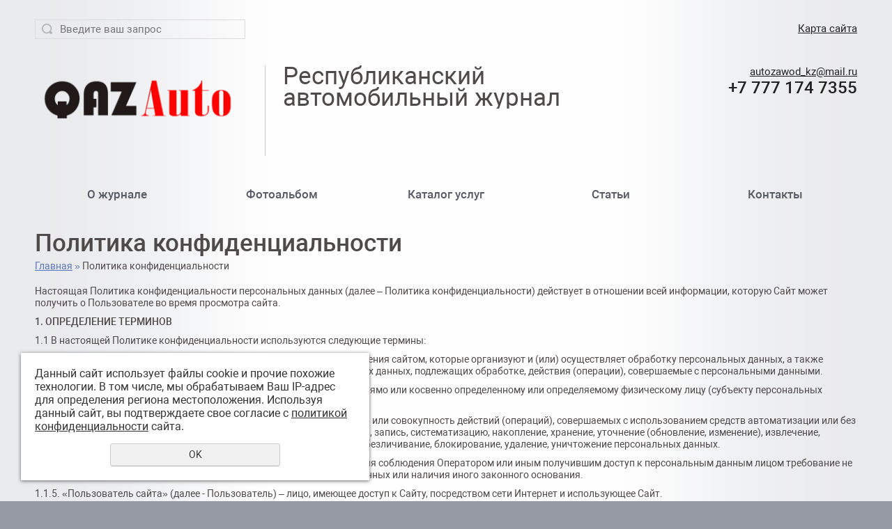

--- FILE ---
content_type: text/html; charset=UTF-8
request_url: https://kaz-auto.kz/privacy-policy/
body_size: 8660
content:
<!DOCTYPE html PUBLIC "-//W3C//DTD XHTML 1.0 Transitional//EN" "http://www.w3.org/TR/xhtml1/DTD/xhtml1-transitional.dtd">
<html xmlns="http://www.w3.org/1999/xhtml" xml:lang="ru">
<head>
    
	<meta http-equiv="Content-Type" content="text/html; charset=utf-8" /><meta http-equiv="Content-Language" content="ru" /><meta name="author" content="ur66.ru" /><meta name="format-detection" content="telephone=no" /><meta name="referrer" content="strict-origin-when-cross-origin" /><title>Политика конфиденциальности - Автожурнал kaz-auto</title><meta name="description" content="Автожурнал kaz-auto - Политика конфиденциальности" /><base href="https://kaz-auto.kz" /><link rel="shortcut icon" href="/favicon.ico" type="image/x-icon" /><link href="https://kzsite.kz/uss-css/uss_style_8.6.0.min.css" rel="stylesheet" type="text/css" /><script src="https://kzsite.kz/uss-js/jquery-1.9.1.min.js" type="text/javascript"></script><script src="https://kzsite.kz/uss-js/jquery.formstyler.min.js" type="text/javascript"></script><script src="https://kzsite.kz/uss-js/jquery.form.min.js" type="text/javascript"></script><script src="https://kzsite.kz/uss-js/jquery.autocomplete.min.js" type="text/javascript"></script><script src="https://kzsite.kz/uss-js/uss-script-8.6.0.min.js" type="text/javascript"></script><meta name="viewport" content="width=device-width, initial-scale=1.0">
<meta name="yandex-verification" content="fff21c591be4790c" />
<meta name="google-site-verification" content="RCizSkzD4iNbr84iUxtIP903aQ5zcnCS_YiRUFGVtOk" />
	<link rel="stylesheet" type="text/css" href="/css/style.css" />
	<!--[if IE 6]><script type="text/javascript"> DD_belatedPNG.fix('.png_bg, .png_img img'); </script><![endif]-->
	<script type="text/javascript" src="/js/jquery.placeholder.min.js"></script>
	<script type="text/javascript" src="/js/func.js"></script>
	<meta name="yandex-verification" content="03c0ec8d2267ac41" />
	<meta name="google-site-verification" content="7cuDlsXDXlU9RKGdjcox9WWu7p3Yjj0SB2K-x_SjzN8" />
</head>
<!-- 
	Для смены цветовой схемы необходимо сменить класс у body.
	Соответствие цветовых схем и названий классов для всего шаблона:
	colorStyle1 - Цветовая схема 1
	colorStyle2 - Цветовая схема 2
-->
<body class="colorStyle2">
	<div class="l-page l-page-rubber header_layout15" id="lpage">
				<div class="l-header"> 
			<div class="lh_holder">
				<div class="lh_top">
					<div class="lh_top_holder g-max-width">
						<div class="lh_nav_ico">
							<a href="/sitemap/" title="Карта сайта">Карта сайта</a>
						</div>
						<div class="lh_search">
				<form class="uss_site_search" method="get" action="https://kaz-auto.kz/sitesearch/">
					<input class="uss_input_name" type="text" value="" name="search" id="search_10071435_3537" placeholder="Введите ваш запрос" />
					<input class="uss_submit" type="submit" value="" />
				</form></div>
					</div>
				</div>
				<div class="l-header-holder g-max-width">
					<div class="lh_r">
						<div class="lh_contact">
							<p><a href="mailto:autozawod_kz@mail.ru">autozawod_kz@mail.ru</a></p>
<p><strong><a style="font-size: 24px;" href="tel:+77771747355">+7 777 174 7355</a></strong></p>						</div>
					</div>
					<div class="lh_l">
						<div class="lh_logo">
							<a href="/">
								<p><img src="//kaz-auto.kz/uploadedFiles/images/%D0%BD%D0%B0%D1%88%20%D0%B6%D1%83%D1%80%D0%BD%D0%B0%D0%BB/imgonline-com-ua-Transparent-backgr-5rnAETGfXp_1.png" alt="" width="300" height="110" /></p>							</a>
						</div>
					</div>
					<div class="lh_m">
						<div class="lh_slogan">
							Республиканский автомобильный журнал						</div>
					</div>
				</div>
			</div>
			<div class="lh_menu">
				<div class="lh_menu_holder mmenu_holder g-max-width"><ul><li class=" first"><a  class=" first" href="about/" title="О журнале" >О журнале</a></li><li><a  href="photoalbum/" title="Фотоальбом" >Фотоальбом</a></li><li class=" has_submenu"><a  class=" has_submenu" href="catalog/" title="Каталог услуг" >Каталог услуг</a><ul class="submenu"><li class=" last first"><a  class=" last first" href="catalog/komercheskoe-predlozhenie/" title="Коммерческое предложение" >Коммерческое предложение</a></li></ul></li><li><a  href="news/" title="Статьи" >Статьи</a></li><li class=" last"><a  class=" last" href="feedback/" title="Контакты" >Контакты</a></li></ul></div>
			</div>
		</div>
		<div class="l-page-holder">
			<div class="l-wrapper g-max-width">
				<div class="l-page-content">
					<div class="l_col l-page-left">
						<!-- здесь можно поместить информационные блоки -->
					</div>
					<div class="l_col l-page-right">
						<!-- здесь можно поместить информационные блоки -->
					</div>
					<div class="l-content">
												<div class="lpc_title"><h1>Политика конфиденциальности</h1></div>
						<div class="lpc_navigation"><a href="https://kaz-auto.kz" class="breadcrumbs_main">Главная</a> <span>»</span> Политика конфиденциальности</div>
						<div class="section section_text id_10071439"><div class="uss_section_content"><div class="uss_section_text"><p>Настоящая Политика конфиденциальности персональных данных (далее – Политика конфиденциальности) действует в отношении всей информации, которую Сайт может получить о Пользователе во время просмотра сайта.</p>
<p><strong>1. ОПРЕДЕЛЕНИЕ ТЕРМИНОВ</strong></p>
<p>1.1 В настоящей Политике конфиденциальности используются следующие термины:</p>
<p>1.1.1. «Администрация сайта» – уполномоченные сотрудники на управления сайтом, которые организуют и (или) осуществляет обработку персональных данных, а также определяет цели обработки персональных данных, состав персональных данных, подлежащих обработке, действия (операции), совершаемые с персональными данными.</p>
<p>1.1.2. «Персональные данные» — любая информация, относящаяся к прямо или косвенно определенному или определяемому физическому лицу (субъекту персональных данных).</p>
<p>1.1.3. «Обработка персональных данных» — любое действие (операция) или совокупность действий (операций), совершаемых с использованием средств автоматизации или без использования таких средств с персональными данными, включая сбор, запись, систематизацию, накопление, хранение, уточнение (обновление, изменение), извлечение, использование, передачу (распространение, предоставление, доступ), обезличивание, блокирование, удаление, уничтожение персональных данных.</p>
<p>1.1.4. «Конфиденциальность персональных данных» — обязательное для соблюдения Оператором или иным получившим доступ к персональным данным лицом требование не допускать их распространения без согласия субъекта персональных данных или наличия иного законного основания.</p>
<p>1.1.5. «Пользователь сайта» (далее - Пользователь) – лицо, имеющее доступ к Сайту, посредством сети Интернет и использующее Сайт.</p>
<p>1.1.6. «Cookies» — небольшой фрагмент данных, отправленный веб-сервером и хранимый на компьютере пользователя, который веб-клиент или веб-браузер каждый раз пересылает веб-серверу в HTTP-запросе при попытке открыть страницу соответствующего сайта.</p>
<p>1.1.7. «IP-адрес» — уникальный сетевой адрес узла в компьютерной сети, построенной по протоколу IP.</p>
<p><strong>2. ОБЩИЕ ПОЛОЖЕНИЯ</strong></p>
<p>2.1. Использование Пользователем Сайта означает согласие с настоящей Политикой конфиденциальности и условиями обработки персональных данных Пользователя.</p>
<p>2.2. В случае несогласия с условиями Политики конфиденциальности Пользователь должен прекратить использование Сайта.</p>
<p>2.3. Настоящая Политика конфиденциальности применяется только к данному сайту. Администрация сайта не контролирует и не несет ответственность за сайты третьих лиц, на которые Пользователь может перейти по ссылкам, доступным на Сайте.</p>
<p>2.4. Администрация сайта не проверяет достоверность персональных данных, предоставляемых Пользователем Сайта.</p>
<p><strong>3. ПРЕДМЕТ ПОЛИТИКИ КОНФИДЕНЦИАЛЬНОСТИ</strong></p>
<p>3.1. Настоящая Политика конфиденциальности устанавливает обязательства Администрации сайта по неразглашению и обеспечению режима защиты конфиденциальности персональных данных, которые Пользователь предоставляет по запросу Администрации сайта при регистрации на Сайте или при оформлении заказа для приобретения Товара, оказания Услуг или выполнения Работ.</p>
<p>3.2. Персональные данные, разрешённые к обработке в рамках настоящей Политики конфиденциальности, предоставляются Пользователем путём заполнения формы на Сайте и включают в себя следующую информацию:</p>
<p>3.2.1. фамилию, имя, отчество Пользователя;</p>
<p>3.2.2. контактный телефон Пользователя;</p>
<p>3.2.3. адрес электронной почты (e-mail);</p>
<p>3.2.4. адрес доставки Товара&nbsp;или место оказания услуг (если требуется);</p>
<p>3.2.5. место жительство Пользователя.</p>
<p>3.3. Сайт защищает Данные, которые автоматически передаются в процессе просмотра рекламных блоков и при посещении страниц, на которых установлен статистический скрипт системы («пиксель»):</p>
<ul>
<li>IP адрес;</li>
<li>информация из cookies;</li>
<li>информация о браузере (или иной программе, которая осуществляет доступ к показу рекламы);</li>
<li>время доступа;</li>
<li>адрес страницы, на которой расположен рекламный блок;</li>
<li>реферер (адрес предыдущей страницы).</li>
</ul>
<p>3.3.1. Отключение cookies может повлечь невозможность доступа к частям Сайта, требующим авторизации.</p>
<p>3.3.2. Сайт осуществляет сбор статистики об IP-адресах своих посетителей. Данная информация используется с целью выявления и решения технических проблем, для контроля законности проводимых финансовых платежей.</p>
<p>3.4. Любая иная персональная информация неоговоренная выше (история покупок, используемые браузеры и операционные системы и т.д.) подлежит надежному хранению и нераспространению, за исключением случаев, предусмотренных в п.п. 5.2. и 5.3. настоящей Политики конфиденциальности.</p>
<p><strong>4. ЦЕЛИ СБОРА ПЕРСОНАЛЬНОЙ ИНФОРМАЦИИ ПОЛЬЗОВАТЕЛЯ</strong></p>
<p>4.1. Персональные данные Пользователя Администрация сайта может использовать в целях:</p>
<p>4.1.1. Идентификации Пользователя, зарегистрированного на Сайте, для оформления заказа и (или) заключения Договора купли-продажи товара либо оказания услуг дистанционным способом.</p>
<p>4.1.2. Предоставления Пользователю доступа к персонализированным ресурсам Сайта.</p>
<p>4.1.3. Установления с Пользователем обратной связи, включая направление уведомлений, запросов, касающихся использования Сайта, оказания услуг, обработка запросов и заявок от Пользователя.</p>
<p>4.1.4. Определения места нахождения Пользователя для обеспечения безопасности, предотвращения мошенничества.</p>
<p>4.1.5. Подтверждения достоверности и полноты персональных данных, предоставленных Пользователем.</p>
<p>4.1.6. Создания учетной записи для совершения покупок либо заказа услуг, если Пользователь дал согласие на создание учетной записи.</p>
<p>4.1.7. Уведомления Пользователя Сайта о состоянии Заказа.</p>
<p>4.1.8. Обработки и получения платежей, подтверждения налога или налоговых льгот, оспаривания платежа, определения права на получение кредитной линии Пользователем.</p>
<p>4.1.9. Предоставления Пользователю эффективной клиентской и технической поддержки при возникновении проблем связанных с использованием Сайта.</p>
<p>4.1.10. Предоставления Пользователю с его согласия, обновлений продукции либо услуг, специальных предложений, информации о ценах, новостной рассылки и иных сведений от имени Сайта или от имени партнеров Сайта.</p>
<p>4.1.11. Осуществления рекламной деятельности с согласия Пользователя.</p>
<p>4.1.12. Предоставления доступа Пользователю на сайты или сервисы партнеров Сайта с целью получения продуктов, обновлений и услуг.</p>
<p><strong>5. СПОСОБЫ И СРОКИ ОБРАБОТКИ ПЕРСОНАЛЬНОЙ ИНФОРМАЦИИ</strong></p>
<p>5.1. Обработка персональных данных Пользователя осуществляется без ограничения срока, любым законным способом, в том числе в информационных системах персональных данных с использованием средств автоматизации или без использования таких средств.</p>
<p>5.2. Пользователь соглашается с тем, что Администрация сайта вправе передавать персональные данные третьим лицам, в частности, курьерским службам, организациями почтовой связи, операторам электросвязи, исключительно в целях выполнения заказа Пользователя, оформленного на Сайте, включая доставку Товара, оказания Услуг или выполнения Работ.</p>
<p>5.3. Персональные данные Пользователя могут быть переданы уполномоченным органам государственной власти Российской Федерации только по основаниям и в порядке, установленным законодательством Российской Федерации.</p>
<p>5.4. При утрате или разглашении персональных данных Администрация сайта информирует Пользователя об утрате или разглашении персональных данных.</p>
<p>5.5. Администрация сайта принимает необходимые организационные и технические меры для защиты персональной информации Пользователя от неправомерного или случайного доступа, уничтожения, изменения, блокирования, копирования, распространения, а также от иных неправомерных действий третьих лиц.</p>
<p>5.6. Администрация сайта совместно с Пользователем принимает все необходимые меры по предотвращению убытков или иных отрицательных последствий, вызванных утратой или разглашением персональных данных Пользователя.</p>
<p><strong>6. ОБЯЗАТЕЛЬСТВА СТОРОН</strong></p>
<p><strong>6.1. Пользователь обязан:</strong></p>
<p>6.1.1. Предоставить информацию о персональных данных, необходимую для пользования Сайтом.</p>
<p>6.1.2. Обновить, дополнить предоставленную информацию о персональных данных в случае изменения данной информации.</p>
<p><strong>6.2. Администрация сайта обязана:</strong></p>
<p>6.2.1. Использовать полученную информацию исключительно для целей, указанных в п. 4 настоящей Политики конфиденциальности.</p>
<p>6.2.2. Обеспечить хранение конфиденциальной информации в тайне, не разглашать без предварительного письменного разрешения Пользователя, а также не осуществлять продажу, обмен, опубликование, либо разглашение иными возможными способами переданных персональных данных Пользователя, за исключением п.п. 5.2. и 5.3. настоящей Политики Конфиденциальности.</p>
<p>6.2.3. Принимать меры предосторожности для защиты конфиденциальности персональных данных Пользователя согласно порядку, обычно используемого для защиты такого рода информации в существующем деловом обороте.</p>
<p>6.2.4. Осуществить блокирование персональных данных, относящихся к соответствующему Пользователю, с момента обращения или запроса Пользователя или его законного представителя либо уполномоченного органа по защите прав субъектов персональных данных на период проверки, в случае выявления недостоверных персональных данных или неправомерных действий.</p>
<p><strong>7. ОТВЕТСТВЕННОСТЬ СТОРОН</strong></p>
<p>7.1. Администрация сайта, не исполнившая свои обязательства, несёт ответственность за убытки, понесённые Пользователем в связи с неправомерным использованием персональных данных, в соответствии с законодательством Российской Федерации, за исключением случаев, предусмотренных п.п. 5.2., 5.3. и 7.2. настоящей Политики Конфиденциальности.</p>
<p>7.2. В случае утраты или разглашения Конфиденциальной информации Администрация сайта не несёт ответственность, если данная конфиденциальная информация:</p>
<p>7.2.1. Стала публичным достоянием до её утраты или разглашения.</p>
<p>7.2.2. Была получена от третьей стороны до момента её получения Администрацией сайта.</p>
<p>7.2.3. Была разглашена с согласия Пользователя.</p>
<p><strong>8. РАЗРЕШЕНИЕ СПОРОВ</strong></p>
<p>8.1. До обращения в суд с иском по спорам, возникающим из отношений между Пользователем Сайта и Администрацией сайта, обязательным является предъявление претензии (письменного предложения о добровольном урегулировании спора).</p>
<p>8.2. Получатель претензии в течение 30 календарных дней со дня получения претензии, письменно уведомляет заявителя претензии о результатах рассмотрения претензии.</p>
<p>8.3. При не достижении соглашения спор будет передан на рассмотрение в судебный орган в соответствии с действующим законодательством Российской Федерации.</p>
<p>8.4. К настоящей Политике конфиденциальности и отношениям между Пользователем и Администрацией сайта применяется действующее законодательство Российской Федерации.</p>
<p><strong>9. ДОПОЛНИТЕЛЬНЫЕ УСЛОВИЯ</strong></p>
<p>9.1. Администрация сайта вправе вносить изменения в настоящую Политику конфиденциальности без согласия Пользователя.</p>
<p>9.2. Новая Политика конфиденциальности вступает в силу с момента ее размещения на Сайте, если иное не предусмотрено новой редакцией Политики конфиденциальности.</p></div></div></div><div class="cleaner"></div>											</div>
				</div>
				<div class="g-clean"></div>
			</div>
		</div>
		<div class="lf_rasp"></div>
		<div class="lf_hold">
			<div class="lf_menu">
				<div class="lf_menu_holder mmenu_holder g-max-width"><ul><li class=" first"><a  class=" first" href="about/" title="О журнале" >О журнале</a></li><li><a  href="photoalbum/" title="Фотоальбом" >Фотоальбом</a></li><li><a  href="catalog/" title="Каталог услуг" >Каталог услуг</a></li><li><a  href="news/" title="Статьи" >Статьи</a></li><li class=" last"><a  class=" last" href="feedback/" title="Контакты" >Контакты</a></li></ul></div>
			</div>
			<div class="lf_hold_holder g-max-width">
				<div class="lf_r">
					<p><span style="font: 30px/1em 'a_rubricaxtcnregular', arial, sans-serif;">+7 777 174 7355</span></p>
<p><span style="font: 30px/1em 'a_rubricaxtcnregular', arial, sans-serif;">+7 700 491 45 44</span></p>				</div>
				<div class="lf_l">
					<p><a style="font: 30px/1em 'a_rubricaxtcnregular', arial, sans-serif; text-decoration: none;" href="mailto:autozawod_kz@mail.ru">AUTOZAWOD_KZ@MAIL.RU</a></p>				</div>
				<div class="lf_m">
					<div class="lf_logo">
						<div class="lf_title"><a href="/">kaz-auto.kz</a></div>
						<div class="lf_logo_slogan">Республиканский автомобильный журнал</div>
					</div>
				</div>
			</div>
			<div class="l-footer"> 
				<div class="l-footer-holder g-max-width">
					<div class="lf_system">
			<div class="uss-copyright kzsite">
				<a class="poweredby-img" href="https://kz-site.kz/" target="_blank"  title="KZ-SITE.KZ - создание сайтов в Казахстане" >
					<span class="uss-logo" style="background:white;-webkit-mask:url(https://kzsite.kz/uss-img/logo-kzsite2.svg)  no-repeat 50% 50%;mask:url(https://kzsite.kz/uss-img/logo-kzsite2.svg)  no-repeat 50% 50%;" title="KZ-SITE.KZ - создание сайтов в Казахстане" />
				</a>
				<a class="poweredby-text" href="https://kz-site.kz/" target="_blank"  title="KZ-SITE.KZ - создание сайтов в Казахстане" >
					<div class="line1" style="color:white">создание сайта</div>
					<div class="line2" style="color:white">KZ-SITE.KZ</div>
				</a>
			</div></div>
					<div class="lf_stats"><!--LiveInternet counter--><a href="https://www.liveinternet.ru/click"
target="_blank"><img id="licnt3E46" width="88" height="31" style="border:0" 
title="LiveInternet: показано число просмотров и посетителей за 24 часа"
src="[data-uri]"
alt=""/></a><script>(function(d,s){d.getElementById("licnt3E46").src=
"https://counter.yadro.ru/hit?t52.6;r"+escape(d.referrer)+
((typeof(s)=="undefined")?"":";s"+s.width+"*"+s.height+"*"+
(s.colorDepth?s.colorDepth:s.pixelDepth))+";u"+escape(d.URL)+
";h"+escape(d.title.substring(0,150))+";"+Math.random()})
(document,screen)</script><!--/LiveInternet-->

<!-- Yandex.Metrika counter -->
<script type="text/javascript" >
   (function(m,e,t,r,i,k,a){m[i]=m[i]||function(){(m[i].a=m[i].a||[]).push(arguments)};
   m[i].l=1*new Date();k=e.createElement(t),a=e.getElementsByTagName(t)[0],k.async=1,k.src=r,a.parentNode.insertBefore(k,a)})
   (window, document, "script", "https://mc.yandex.ru/metrika/tag.js", "ym");

   ym(87416828, "init", {
        clickmap:true,
        trackLinks:true,
        accurateTrackBounce:true
   });
</script>
<noscript><div><img src="https://mc.yandex.ru/watch/87416828" style="position:absolute; left:-9999px;" alt="" /></div></noscript>
<!-- /Yandex.Metrika counter --><script type="text/javascript">initStyler();</script></div>
					<div class="lf_soc">
						<p><a href="https://www.facebook.com/kazautomag/"><img src="//kaz-auto.kz/uploadedFiles/images/fb.png" alt="" width="30" height="30" /></a>&nbsp;<a href="https://www.instagram.com/ka3auto/?hl=en"><img src="https://kaz-auto.kz/uploadedFiles/images/imgonline-com-ua-Transparent-backgr-5NzSwQm4xgBkiJW.png" alt="" width="30" height="30" /></a>&nbsp;<a href="https://vk.com/id407153881"><img src="//kaz-auto.kz/uploadedFiles/images/vk.png" alt="" width="30" height="30" /></a></p>					</div>
					<div class="lf_copyright">
						<div class="uss-site-copyright">&copy;&nbsp;2020 - 2026 kaz-auto.kz</div>						<div class="privacy">
							<a href="/privacy-policy/">Политика конфиденциальности</a>
						</div>
					</div>
				</div>
			</div>
		</div>
	</div>
</body>
</html><noindex>
	<div class="uss_privacy_policy_wrap type_2 fixed">
		<div class="uss_privacy_policy_inner">
			<div class="uss_privacy_policy_text">Данный сайт использует файлы cookie и прочие похожие технологии. В том числе, мы обрабатываем Ваш IP-адрес для определения региона местоположения. Используя данный сайт, вы подтверждаете свое согласие с <a href="/privacy-policy/" target="blank" rel="nofollow">политикой конфиденциальности</a> сайта.</div>
			<div class="uss_privacy_policy_button">
				<span>OK</span>
			</div>
		</div>
	</div>
</noindex>


--- FILE ---
content_type: text/css
request_url: https://kaz-auto.kz/css/style.css
body_size: 11461
content:
.slide-link {left: 0;right: 0; top: 0;bottom: 0; position: absolute; display: block; z-index: 11; } .nivo-caption {background: none;} .nivo-caption > a, .sl_text > a, .nivo_caption > a  {text-decoration: none; display: block; }
@font-face { font-family: 'Airport'; src: url('../fonts/Airport.eot?#iefix') format('embedded-opentype'), url('../fonts/Airport.otf') format('opentype'), url('../fonts/Airport.woff') format('woff'), url('../fonts/Airport.ttf') format('truetype'), url('../fonts/Airport.svg#Airport') format('svg'); font-weight: normal; font-style: normal; }
@font-face { font-family: 'a_rubricaxtcnregular'; src: url('../fonts/a-rubricaxtcn-webfont.eot'); src: url('../fonts/a-rubricaxtcn-webfont.eot?#iefix') format('embedded-opentype'), url('../fonts/a-rubricaxtcn-webfont.woff') format('woff'), url('../fonts/a-rubricaxtcn-webfont.ttf') format('truetype'), url('../fonts/a-rubricaxtcn-webfont.svg#a_rubricaxtcnregular') format('svg'); font-weight: normal; font-style: normal; }
@font-face { font-family: 'arian_amu_serif'; src: url('../fonts/arian_AMU_Serif_reg.eot'); src: url('../fonts/arian_AMU_Serif_reg.eot?#iefix') format('embedded-opentype'), url('../fonts/arian_AMU_Serif_reg.woff') format('woff'), url('../fonts/arian_AMU_Serif_reg.ttf') format('truetype'), url('../fonts/arian_AMU_Serif_reg.svg#arian_amu_serif') format('svg'); font-weight: normal; font-style: normal; }
@font-face { font-family: 'arian_amu_serif'; src: url('../fonts/arian_Amu_Serif_Bold.eot'); src: url('../fonts/arian_Amu_Serif_Bold.eot?#iefix') format('embedded-opentype'), url('../fonts/arian_Amu_Serif_Bold.woff') format('woff'), url('../fonts/arian_Amu_Serif_Bold.ttf') format('truetype'), url('../fonts/arian_Amu_Serif_Bold.svg#arian_amu_serif') format('svg'); font-weight: bold; font-style: normal; }
@font-face { font-family: 'Roboto'; src: local('Roboto'), local('Roboto-Regular'), url('../fonts/Roboto.woff2') format('woff2'), url('../fonts/Roboto.woff') format('woff'), url('../fonts/Roboto.ttf') format('truetype'); font-weight: normal; font-style: normal; }
@font-face { font-family: 'Roboto'; src: local('Roboto Italic'), local('Roboto-Italic'), url('../fonts/Robotoitalic.woff2') format('woff2'), url('../fonts/Robotoitalic.woff') format('woff'), url('../fonts/Robotoitalic.ttf') format('truetype'); font-weight: normal; font-style: italic; }
@font-face { font-family: 'Roboto'; src: local('Roboto Medium'), local('Roboto-Medium'), url('../fonts/Robotomedium.woff2') format('woff2'), url('../fonts/Robotomedium.woff') format('woff'), url('../fonts/Robotomedium.ttf') format('truetype'); font-weight: bold; font-style: normal; }
@font-face { font-family: 'Roboto'; src: local('Roboto Medium Italic'), local('Roboto-MediumItalic'), url('../fonts/Robotomediumitalic.woff2') format('woff2'), url('../fonts/Robotomediumitalic.woff') format('woff'), url('../fonts/Robotomediumitalic.ttf') format('truetype'); font-weight: bold; font-style: italic; }
@font-face { font-family: 'Roboto-bold'; src: local('Roboto Medium'), local('Roboto-Medium'), url('../fonts/Robotomedium.woff2') format('woff2'), url('../fonts/Robotomedium.woff') format('woff'), url('../fonts/Robotomedium.ttf') format('truetype'); font-weight: normal; font-style: normal; }
@font-face { font-family: 'Roboto-bold'; src: local('Roboto Medium Italic'), local('Roboto-MediumItalic'), url('../fonts/Robotomediumitalic.woff2') format('woff2'), url('../fonts/Robotomediumitalic.woff') format('woff'), url('../fonts/Robotomediumitalic.ttf') format('truetype'); font-weight: normal; font-style: italic; }
.h1 { font-weight: bold; margin: 10px 0; padding: 0; font-weight: normal; font-family: 'Roboto-bold', Arial, sans-serif; font-size: 35px; }
.h2 { font-weight: bold; margin: 10px 0; padding: 0; font-weight: normal; font-family: 'Roboto-bold', Arial, sans-serif; font-size: 32px; }
.h3 { font-weight: bold; margin: 10px 0; padding: 0; font-weight: normal; font-family: 'Roboto-bold', Arial, sans-serif; font-size: 30px; }
.h4 { font-weight: bold; margin: 10px 0; padding: 0; font-weight: normal; font-family: 'Roboto-bold', Arial, sans-serif; font-size: 28px; }
.h5 { font-weight: bold; margin: 10px 0; padding: 0; font-weight: normal; font-family: 'Roboto-bold', Arial, sans-serif; font-size: 26px; }
.h6 { font-weight: bold; margin: 10px 0; padding: 0; font-weight: normal; font-family: 'Roboto-bold', Arial, sans-serif; font-size: 24px; }
* { outline: none; }
body { height: 100%; width: 100%; margin: 0; padding: 0; border: none; text-align: center; color: #4f4a4a; font: 0.9em/1.2 'Roboto', Arial, sans-serif; background-attachment: fixed !important; }
html { height: 100%; width: 100%; margin: 0; padding: 0; border: none; text-align: center; }
img { border: none; margin: 0; padding: 0; }
.g-max-width { margin: 0 auto; width: 1180px; padding: 0px; position: relative; text-align: left; }
.g-clean { clear: both; font-size: 0; overflow: hidden; }
table { border-collapse: collapse; font-size: 100%; }
td { border-collapse: collapse; font-size: 100%; }
th { border-collapse: collapse; font-size: 100%; }
form { margin: 0; padding: 0; }
input { font: normal 1em/1.2 'Roboto', Arial, sans-serif; vertical-align: middle; }
select { font: normal 1em/1.2 'Roboto', Arial, sans-serif; vertical-align: middle; position: relative; color: #2c2f33; font-size: 13px; padding: 5px 8px; background: #fff; border: 1px solid #ccc; border-bottom-color: #b3b3b3; color: #333333; }
textarea { font: normal 1em/1.2 'Roboto', Arial, sans-serif; resize: none; overflow: auto; position: relative; color: #2c2f33; font-size: 13px; padding: 5px 8px; background: #fff; border: 1px solid #ccc; border-bottom-color: #b3b3b3; color: #333333; }
button { vertical-align: middle; position: relative; color: #2c2f33; font-size: 13px; padding: 5px 12px; cursor: pointer; border: 1px solid #e0e1e4; border-bottom-color: #c2c8cc; border-top-color: #f3f3f4; font-weight: bold; background: #e3e4e6 url("[data-uri]") repeat-x 0 0; }
button:hover { background: #f3f3f4 url("[data-uri]") repeat-x 0 0; }
input[type="submit"] { position: relative; color: #2c2f33; font-size: 13px; padding: 5px 12px; cursor: pointer; border: 1px solid #e0e1e4; border-bottom-color: #c2c8cc; border-top-color: #f3f3f4; font-weight: bold; background: #e3e4e6 url("[data-uri]") repeat-x 0 0; }
input[type="submit"]::-moz-focus-inner { padding: 0; border: 0; }
input[type="submit"]:hover { background: #f3f3f4 url("[data-uri]") repeat-x 0 0; }
hr { border: 1px solid #ccc; padding: 0; margin: 0.5em 0; }
ul { margin: 5px 15px; padding: 0; }
ol { margin: 5px 15px; padding: 0; }
li { margin: 5px 15px; padding: 0; }
input[type="text"] { position: relative; color: #2c2f33; font-size: 13px; padding: 5px 8px; background: #fff; border: 1px solid #ccc; border-bottom-color: #b3b3b3; color: #333333; }
input[type="password"] { position: relative; color: #2c2f33; font-size: 13px; padding: 5px 8px; background: #fff; border: 1px solid #ccc; border-bottom-color: #b3b3b3; color: #333333; }
.uss_form_select select { display: block; }
input[type="reset"] { position: relative; color: #2c2f33; font-size: 13px; padding: 5px 12px; cursor: pointer; border: 1px solid #e0e1e4; border-bottom-color: #c2c8cc; border-top-color: #f3f3f4; font-weight: bold; background: #e3e4e6 url("[data-uri]") repeat-x 0 0; }
input[type="reset"]:hover { background: #f3f3f4 url("[data-uri]") repeat-x 0 0; }
input[type="button"] { position: relative; color: #2c2f33; font-size: 13px; padding: 5px 12px; cursor: pointer; border: 1px solid #e0e1e4; border-bottom-color: #c2c8cc; border-top-color: #f3f3f4; font-weight: bold; background: #e3e4e6 url("[data-uri]") repeat-x 0 0; }
input[type="button"]:hover { background: #f3f3f4 url("[data-uri]") repeat-x 0 0; }
a[href^="tel:"] {
  text-decoration: none;
}
.uss_faq_groups_blocks .uss_faq_groups_item { color: #888888; }
.uss_faq_groups_blocks .uss_faq_groups_item a { color: #202020; }
.uss_form_captcha label { color: #202020; }
.uss_basket_menu span.current { color: #202020; }
.uss_user_basket th { color: #202020; }
#uss_basket_ask_where_to_go_block a { color: #202020; }
.comment_form_title { color: inherit; }
.uss_user_wishlist th { color: #202020; }
.uss_shop_table_view th { color: #202020; }
.uss_faq_item { color: #202020; }
.uss_faq_item a { color: #202020; }
.uss_photoalbums_albums_table th { color: #202020; }
h1 { margin: 10px 0; padding: 0; font-weight: normal; font-family: 'Roboto-bold', Arial, sans-serif; font-size: 35px; }
h2 { margin: 10px 0; padding: 0; font-weight: normal; font-family: 'Roboto-bold', Arial, sans-serif; font-size: 32px; }
h3 { margin: 10px 0; padding: 0; font-weight: normal; font-family: 'Roboto-bold', Arial, sans-serif; font-size: 30px; }
h4 { margin: 10px 0; padding: 0; font-weight: normal; font-family: 'Roboto-bold', Arial, sans-serif; font-size: 28px; }
h5 { margin: 10px 0; padding: 0; font-weight: normal; font-family: 'Roboto-bold', Arial, sans-serif; font-size: 26px; }
h6 { margin: 10px 0; padding: 0; font-weight: normal; font-family: 'Roboto-bold', Arial, sans-serif; font-size: 24px; }
p { margin: 10px 0; padding: 0; }
a { color: #0000ff; text-decoration: underline; }
a:hover { color: #000000; text-decoration: none; }
.colorStyle1 { background: #fafafa url(../img/n18_1/bg.jpg) repeat 50% 0; }
.colorStyle1 a { color: #d27387; }
.colorStyle1 a:hover { color: #403535; }
.colorStyle1 .l-page-rubber { background: url(../img/box_shadow_l.png) repeat-y 0 0, url(../img/box_shadow_r.png) repeat-y 100% 0; background-color: #fefefe; }
.colorStyle1 .l-header a { color: #4f4a4a; }
.colorStyle1 .l-header a:hover { color: #4f4a4a; }
.colorStyle1 .l-footer { background: #403535; color: #cbcbcb; }
.colorStyle1 .lf_hold { background: #bf586e; color: #ffffff; }
.colorStyle1 .lf_hold a { color: #ffffff; }
.colorStyle1 .lf_hold a:hover { color: #ffffff; }
.colorStyle1 .lh_logo a { color: #4f4a4a; }
.colorStyle1 .lh_logo a:hover { color: #4f4a4a; }
.colorStyle1 .lh_logo .lh_title { color: #d27387; }
.colorStyle1 .lh_search { border-color: #dbdbdb; }
.colorStyle1 .lh_search .uss_submit { background: url(../img/n18_1/uss_submit.png) no-repeat 0 0; }
.colorStyle1 .lh_basket .basket_link a { background-image: url(../img/n18_1/basket_link.png); }
.colorStyle1 .lh_menu { background: url(../img/box_shadow_l.png) repeat-y 0 0, url(../img/box_shadow_r.png) repeat-y 100% 0; background-color: #fefefe; }
.colorStyle1 .mmenu_holder a:hover { color: #d27387; }
.colorStyle1 .mmenu_holder .submenu { background: #d27387; }
.colorStyle1 .mmenu_holder .submenu a { color: #ffffff; }
.colorStyle1 .mmenu_holder .submenu a:hover { background: #fff; color: #4a4a4a; }
.colorStyle1 #lpage .mmenu_holder a.active { color: #d27387; }
.colorStyle1 #lpage .mmenu_holder .submenu a.active { background: #fff; color: #4a4a4a; }
.colorStyle1 #lpage .lf_menu .mmenu_holder a.active { color: #403535; }
.colorStyle1 #lpage .lh_menu .mmenu_holder li.selected a.selected { color: #ffffff; background: #d27387; }
.colorStyle1 .lf_menu .mmenu_holder a:hover { color: #403535; }
.colorStyle1 .lf_catalog a:hover { color: #403535; }
.colorStyle1 .lf_catalog a.active { color: #403535; }
.colorStyle1 .lpc_navigation span { color: #d27387; }
.colorStyle1 .l_col .type1 li a:hover { color: #d27387; }
.colorStyle1 .l_col .type1 li a.active { color: #d27387; }
.colorStyle1 .l_col .block li ul { border-color: #d27387; }
.colorStyle1 .l_col .block li ul li a { background-image: url(../img/n18_1/arr.png); }
.colorStyle1 .l_col .block li ul li a:hover { background-image: url(../img/n18_1/arr2.png); }
.colorStyle1 .l_col .block li ul li a.active { background-image: url(../img/n18_1/arr2.png); }
.colorStyle1 .l_col .block li ul ul li a { background-image: url(../img/n18_1/arr3.png); }
.colorStyle1 .l_col .block li ul ul li a:hover { background-image: url(../img/n18_1/arr4.png); }
.colorStyle1 .l_col .block li ul ul li a.active { background-image: url(../img/n18_1/arr4.png); }
.colorStyle1 .add_to_cart { background: #a34257; color: #ffffff; }
.colorStyle1 .uss_catalog_detail .catalog_orderbutton { background: #a34257; color: #ffffff; }
.colorStyle1 a.add_to_cart:hover { background-color: #bf586e; color: #ffffff; }
.colorStyle1 .already_in_cart { background-color: #bf586e; color: #ffffff; }
.colorStyle1 .uss_shop_category:hover { border-color: #bf586e; }
.colorStyle1 .uss_catalog_block_cat .uss_catalog_category:hover { border-color: #bf586e; }
.colorStyle1 div.uss_catalog_tabs .uss_catalog_tabs_navigation span.selected { background: #a34257; }
.colorStyle1 div.uss_eshop_tabs .uss_eshop_tabs_navigation span.selected { background: #a34257; }
.colorStyle1 .lh_slider .sl_text { color: #d27387; }
.colorStyle1 .lh_slider .bullets span { background: #403535; }
.colorStyle1 .lh_slider .bullets span.active { background: #bf586e; }
.colorStyle2 { background: #969aa5 url(../img/n18_2/bg.jpg) repeat 50% 0; }
.colorStyle2 a { color: #5b77c4; }
.colorStyle2 a:hover { color: #212121; }
.colorStyle2 .l-page-rubber { background: url(../img/n18_2/box_shadow_l.png) repeat-y 0 0, url(../img/n18_2/box_shadow_r.png) repeat-y 100% 0; background-color: #fefefe; -webkit-box-shadow: 0 0 50px #333; box-shadow: 0 0 50px #333; }
.colorStyle2 .l-header a { color: #212121; }
.colorStyle2 .l-header a:hover { color: #212121; }
.colorStyle2 .l-footer { background: #212121; color: #cbcbcb; }
.colorStyle2 .lf_hold { background: #575b66; color: #ffffff; }
.colorStyle2 .lf_hold a { color: #ffffff; }
.colorStyle2 .lf_hold a:hover { color: #ffffff; }
.colorStyle2 .lh_logo .lh_title { color: #575b66; }
.colorStyle2 .lh_search { border-color: #dbdbdb; }
.colorStyle2 .lh_search .uss_submit { background: url(../img/n18_2/uss_submit.png) no-repeat 0 0; }
.colorStyle2 .lh_basket .basket_link a { background-image: url(../img/n18_2/basket_link.png); }
.colorStyle2 .lh_menu { background: url(../img/n18_2/box_shadow_l.png) repeat-y 0 0, url(../img/n18_2/box_shadow_r.png) repeat-y 100% 0; background-color: #fefefe; }
.colorStyle2 .mmenu_holder a { color: #575b66; }
.colorStyle2 .mmenu_holder a:hover { color: #212020; }
.colorStyle2 .mmenu_holder .submenu { background: #575b66; }
.colorStyle2 .mmenu_holder .submenu a { color: #ffffff; }
.colorStyle2 .mmenu_holder .submenu a:hover { background: #fff; color: #575b66; }
.colorStyle2 .lf_menu .mmenu_holder a { color: #ffffff; }
.colorStyle2 .lf_menu .mmenu_holder a:hover { color: #212020; }
.colorStyle2 #lpage .mmenu_holder a.active { color: #212020; }
.colorStyle2 #lpage .mmenu_holder .submenu a.active { background: #fff; color: #575b66; }
.colorStyle2 #lpage .lf_menu .mmenu_holder a.active { color: #212020; }
.colorStyle2 #lpage .lh_menu .mmenu_holder li.selected a.selected { color: #ffffff; background: #575b66; }
.colorStyle2 .header_layout6 .mmenu_holder .submenu { border-top: 7px solid #fff; }
.colorStyle2 .lf_catalog a:hover { color: #212020; }
.colorStyle2 .lf_catalog a.active { color: #212020; }
.colorStyle2 .lpc_navigation span { color: #5b77c4; }
.colorStyle2 .l_col .type1 li a:hover { color: #5b77c4; }
.colorStyle2 .l_col .type1 li a.active { color: #5b77c4; }
.colorStyle2 .l_col .block li ul { border-color: #6b6881; }
.colorStyle2 .l_col .block li ul li a { background-image: url(../img/n18_2/arr.png); }
.colorStyle2 .l_col .block li ul li a:hover { background-image: url(../img/n18_2/arr2.png); }
.colorStyle2 .l_col .block li ul li a.active { background-image: url(../img/n18_2/arr2.png); }
.colorStyle2 .l_col .block li ul ul li a { background-image: url(../img/n18_2/arr3.png); }
.colorStyle2 .l_col .block li ul ul li a:hover { background-image: url(../img/n18_2/arr4.png); }
.colorStyle2 .l_col .block li ul ul li a.active { background-image: url(../img/n18_2/arr4.png); }
.colorStyle2 .add_to_cart { background: #5b77c4; color: #ffffff; }
.colorStyle2 .uss_catalog_detail .catalog_orderbutton { background: #5b77c4; color: #ffffff; }
.colorStyle2 a.add_to_cart:hover { background-color: #575b66; color: #ffffff; }
.colorStyle2 .already_in_cart { background-color: #575b66; color: #ffffff; }
.colorStyle2 .uss_shop_category:hover { border-color: #5b77c4; }
.colorStyle2 .uss_catalog_block_cat .uss_catalog_category:hover { border-color: #5b77c4; }
.colorStyle2 div.uss_catalog_tabs .uss_catalog_tabs_navigation span.selected { background: #5b77c4; }
.colorStyle2 div.uss_eshop_tabs .uss_eshop_tabs_navigation span.selected { background: #5b77c4; }
.colorStyle2 .lh_slider .bullets span { background: #b5b7bc; }
.colorStyle2 .lh_slider .bullets span.active { background: #575b66; -webkit-box-shadow: inset 2px 2px 0 #ffffff, inset -2px -2px 0 #ffffff; box-shadow: inset 2px 2px 0 #ffffff, inset -2px -2px 0 #ffffff; }
.colorStyle3 { background: #d9d9d9; }
.colorStyle3 a { color: #b09978; }
.colorStyle3 a:hover { color: #dcd8a8; }
.colorStyle3 .l-page-rubber { background: url(../img/n18_3/box_shadow_l.png) repeat-y 0 0, url(../img/n18_3/box_shadow_r.png) repeat-y 100% 0; background-color: #302f2f; -webkit-box-shadow: 0 0 50px #333; box-shadow: 0 0 50px #333; color: #f7f7f7; }
.colorStyle3 .l-header { color: #d9d9d9; }
.colorStyle3 .l-header a { color: #d9d9d9; }
.colorStyle3 .l-header a:hover { color: #d9d9d9; }
.colorStyle3 .l-footer { background: url(../img/n18_3/box_shadow_l.png) repeat-y 0 0, url(../img/n18_3/box_shadow_r.png) repeat-y 100% 0; background-color: #302f2f; color: #f7f7f7; }
.colorStyle3 .lf_hold { background: #cacaca; color: #413e45; }
.colorStyle3 .lf_hold a { color: #413e45; }
.colorStyle3 .lf_hold a:hover { color: #413e45; }
.colorStyle3 .lh_logo a { color: #d9d9d9; }
.colorStyle3 .lh_logo a:hover { color: #d9d9d9; }
.colorStyle3 .lh_logo .lh_title { color: #d9d9d9; }
.colorStyle3 .lh_search { border-color: #6a6a6a; }
.colorStyle3 .lh_search .uss_submit { background: url(../img/n18_3/uss_submit.png) no-repeat 0 0; }
.colorStyle3 .lh_basket .basket_link a { background-image: url(../img/n18_3/basket_link.png); }
.colorStyle3 .mmenu_holder a { color: #ececec; }
.colorStyle3 .mmenu_holder a:hover { color: #cacaca; }
.colorStyle3 .mmenu_holder .submenu { background: #cacaca; }
.colorStyle3 .mmenu_holder .submenu a { color: #313030; }
.colorStyle3 .mmenu_holder .submenu a:hover { background: #3b3b3b; color: #cacaca; }
.colorStyle3 .lf_menu .mmenu_holder a { color: #413e45; }
.colorStyle3 .lf_menu .mmenu_holder a:hover { color: #826b4c; background: none; text-decoration: underline; }
.colorStyle3 #lpage .mmenu_holder a.active { color: #cacaca; }
.colorStyle3 #lpage .mmenu_holder .submenu a.active { background: #3b3b3b; color: #cacaca; }
.colorStyle3 #lpage .lf_menu .mmenu_holder a.active { color: #826b4c; background: none; text-decoration: underline; }
.colorStyle3 #lpage .lh_menu .mmenu_holder li.selected a.selected { color: #313030; background: #cacaca; text-decoration: none; }
.colorStyle3 .lf_catalog a:hover { color: #b09978; }
.colorStyle3 .lf_catalog a.active { color: #b09978; }
.colorStyle3 .lpc_navigation span { color: #b09978; }
.colorStyle3 .l_col .block li a { color: #f7f7f7; }
.colorStyle3 .l_col .block li ul { border-color: #b09978; }
.colorStyle3 .l_col .block li ul li a { background-image: url(../img/n18_3/arr.png); }
.colorStyle3 .l_col .block li ul li a:hover { background-image: url(../img/n18_3/arr2.png); }
.colorStyle3 .l_col .block li ul li a.active { background-image: url(../img/n18_3/arr2.png); }
.colorStyle3 .l_col .block li ul ul li a { background-image: url(../img/n18_3/arr3.png); }
.colorStyle3 .l_col .block li ul ul li a:hover { background-image: url(../img/n18_3/arr4.png); }
.colorStyle3 .l_col .block li ul ul li a.active { background-image: url(../img/n18_3/arr4.png); }
.colorStyle3 .l_col .type1 li a:hover { color: #b09978; }
.colorStyle3 .l_col .type1 li a.active { color: #b09978; }
.colorStyle3 .add_to_cart { background: #b09978; color: #302f2f; }
.colorStyle3 .uss_catalog_detail .catalog_orderbutton { background: #b09978; color: #302f2f; }
.colorStyle3 a.add_to_cart:hover { background-color: #cacaca; color: #302f2f; }
.colorStyle3 .already_in_cart { background-color: #cacaca; color: #302f2f; }
.colorStyle3 .uss_shop_category:hover { border-color: #b09978; }
.colorStyle3 .uss_catalog_block_cat .uss_catalog_category:hover { border-color: #b09978; }
.colorStyle3 div.uss_catalog_tabs .uss_catalog_tabs_navigation span.selected { background: #b09978; }
.colorStyle3 div.uss_eshop_tabs .uss_eshop_tabs_navigation span.selected { background: #b09978; }
.colorStyle3 .lh_slider .bullets span { background: #cacaca; }
.colorStyle3 .lh_slider .bullets span.active { background: #b09978; -webkit-box-shadow: inset 2px 2px 0 #cacaca, inset -2px -2px 0 #cacaca, inset -2px 2px 0 #cacaca, inset 2px -2px 0 #cacaca; box-shadow: inset 2px 2px 0 #cacaca, inset -2px -2px 0 #cacaca, inset -2px 2px 0 #cacaca, inset 2px -2px 0 #cacaca; }
.colorStyle4 { background: #833038; }
.colorStyle4 a { color: #873537; }
.colorStyle4 a:hover { color: #873537; }
.colorStyle4 .l-page-rubber { background: url(../img/n18_4/box_shadow_l.png) repeat-y 0 0, url(../img/n18_4/box_shadow_r.png) repeat-y 100% 0; background-color: #fefefe; -webkit-box-shadow: 0 0 50px #553038; box-shadow: 0 0 50px #553038; }
.colorStyle4 .l-header a { color: #4f4a4a; }
.colorStyle4 .l-header a:hover { color: #4f4a4a; }
.colorStyle4 .l-footer { background: #445c31; color: #cbcbcb; }
.colorStyle4 .lf_hold { background: #64862f; color: #fafafa; }
.colorStyle4 .lf_hold a { color: #fafafa; }
.colorStyle4 .lf_hold a:hover { color: #fafafa; }
.colorStyle4 .lh_logo a { color: #4f4a4a; }
.colorStyle4 .lh_logo a:hover { color: #4f4a4a; }
.colorStyle4 .lh_logo .lh_title { color: #4f4a4a; }
.colorStyle4 .lh_search { border-color: #dcdcdc; }
.colorStyle4 .lh_search .uss_submit { background: url(../img/n18_2/uss_submit.png) no-repeat 0 0; }
.colorStyle4 .lh_basket .basket_link a { background-image: url(../img/n18_1/basket_link.png); }
.colorStyle4 .lh_menu { background: url(../img/n18_4/box_shadow_l.png) repeat-y 0 0, url(../img/n18_4/box_shadow_r.png) repeat-y 100% 0; background-color: #fefefe; }
.colorStyle4 .mmenu_holder a { color: #4f4a4a; }
.colorStyle4 .mmenu_holder a:hover { color: #833130; }
.colorStyle4 .mmenu_holder .submenu { background: #64862f; }
.colorStyle4 .mmenu_holder .submenu a { color: #ffffff; }
.colorStyle4 .mmenu_holder .submenu a:hover { background: #fff; color: #64862f; }
.colorStyle4 .lf_menu .mmenu_holder a { color: #fafafa; }
.colorStyle4 .lf_menu .mmenu_holder a:hover { color: #afcf60; background: none; }
.colorStyle4 #lpage .mmenu_holder a.active { color: #833130; }
.colorStyle4 #lpage .mmenu_holder .submenu a.active { background: #fff; color: #64862f; }
.colorStyle4 #lpage .lf_menu .mmenu_holder a.active { color: #afcf60; background: none; }
.colorStyle4 #lpage .lh_menu .mmenu_holder li.selected a.selected { color: #ffffff; background: #64862f; text-decoration: none; }
.colorStyle4 .lf_catalog a:hover { color: #afcf60; }
.colorStyle4 .lf_catalog a.active { color: #afcf60; }
.colorStyle4 .lpc_navigation span { color: #873537; }
.colorStyle4 .l_col .type1 li a:hover { color: #873537; }
.colorStyle4 .l_col .type1 li a.active { color: #873537; }
.colorStyle4 .l_col .block li ul { border-color: #782e24; }
.colorStyle4 .l_col .block li ul li a { background-image: url(../img/n18_4/arr.png); }
.colorStyle4 .l_col .block li ul li a:hover { background-image: url(../img/n18_4/arr2.png); }
.colorStyle4 .l_col .block li ul li a.active { background-image: url(../img/n18_4/arr2.png); }
.colorStyle4 .l_col .block li ul ul li a { background-image: url(../img/n18_4/arr3.png); }
.colorStyle4 .l_col .block li ul ul li a:hover { background-image: url(../img/n18_4/arr4.png); }
.colorStyle4 .l_col .block li ul ul li a.active { background-image: url(../img/n18_4/arr4.png); }
.colorStyle4 .add_to_cart { background: #91373c; color: #ffffff; }
.colorStyle4 .uss_catalog_detail .catalog_orderbutton { background: #91373c; color: #ffffff; }
.colorStyle4 a.add_to_cart:hover { background-color: #782e24; color: #ffffff; }
.colorStyle4 .already_in_cart { background-color: #782e24; color: #ffffff; }
.colorStyle4 .uss_shop_category:hover { border-color: #782e24; }
.colorStyle4 .uss_catalog_block_cat .uss_catalog_category:hover { border-color: #782e24; }
.colorStyle4 div.uss_catalog_tabs .uss_catalog_tabs_navigation span.selected { background: #91373c; }
.colorStyle4 div.uss_eshop_tabs .uss_eshop_tabs_navigation span.selected { background: #91373c; }
.colorStyle4 .lh_slider .bullets span { background: #cacaca; }
.colorStyle4 .lh_slider .bullets span.active { background: #782e24; -webkit-box-shadow: inset 2px 2px 0 #cacaca, inset -2px -2px 0 #cacaca, inset -2px 2px 0 #cacaca, inset 2px -2px 0 #cacaca; box-shadow: inset 2px 2px 0 #cacaca, inset -2px -2px 0 #cacaca, inset -2px 2px 0 #cacaca, inset 2px -2px 0 #cacaca; }
.colorStyle5 { background: #423a37 url(../img/n18_5/bg.jpg) repeat 50% 0; }
.colorStyle5 a { color: #85673f; }
.colorStyle5 a:hover { color: #85673f; }
.colorStyle5 .l-page-rubber { background: url(../img/n18_5/box_shadow_l.png) repeat-y 0 0, url(../img/n18_5/box_shadow_r.png) repeat-y 100% 0, #d3cecb url(../img/n18_5/header.png) repeat-x 0 0; -webkit-box-shadow: 0 0 50px #222; box-shadow: 0 0 50px #222; }
.colorStyle5 .l-header { color: #efeeed; }
.colorStyle5 .l-header a { color: #efeeed; }
.colorStyle5 .l-header a:hover { color: #efeeed; }
.colorStyle5 .lh_top { color: #cac5c2; }
.colorStyle5 .lh_top a { color: #cac5c2; }
.colorStyle5 .lh_top a:hover { color: #cac5c2; }
.colorStyle5 .l-footer { background: #312e2a; color: #cbcbcb; }
.colorStyle5 .lf_hold { background: #6c6260; color: #fafafa; }
.colorStyle5 .lf_hold a { color: #fafafa; }
.colorStyle5 .lf_hold a:hover { color: #fafafa; }
.colorStyle5 .lh_logo a { color: #efeeed; }
.colorStyle5 .lh_logo a:hover { color: #efeeed; }
.colorStyle5 .lh_logo .lh_title { color: #efeeed; }
.colorStyle5 .lh_search { border-color: #8b8685; }
.colorStyle5 .lh_search .uss_submit { background: url(../img/n18_5/uss_submit.png) no-repeat 0 0; }
.colorStyle5 .lh_basket .basket_link a { background-image: url(../img/n18_5/basket_link.png); }
.colorStyle5 .mmenu_holder a { color: #efeeed; }
.colorStyle5 .mmenu_holder a:hover { color: #efeeed; }
.colorStyle5 .mmenu_holder .submenu { background: #b19773; }
.colorStyle5 .mmenu_holder .submenu a { color: #efeeed; }
.colorStyle5 .mmenu_holder .submenu a:hover { background: #6a605e; color: #efeeed; }
.colorStyle5 .lf_menu .mmenu_holder a { color: #fafafa; }
.colorStyle5 .lf_menu .mmenu_holder a:hover { color: #2c1d17; background: none; }
.colorStyle5 #lpage .mmenu_holder a.active { color: #efeeed; }
.colorStyle5 #lpage .mmenu_holder .submenu a.active { background: #6a605e; color: #efeeed; }
.colorStyle5 #lpage .lf_menu .mmenu_holder a.active { color: #2c1d17; background: none; }
.colorStyle5 #lpage .lh_menu .mmenu_holder li.selected a.selected { color: #efeeed; background: #b19773; text-decoration: none; }
.colorStyle5 .lf_catalog a:hover { color: #2c1d17; }
.colorStyle5 .lf_catalog a.active { color: #2c1d17; }
.colorStyle5 .lpc_navigation span { color: #85673f; }
.colorStyle5 .l_col .type1 li a:hover { color: #85673f; }
.colorStyle5 .l_col .type1 li a.active { color: #85673f; }
.colorStyle5 .l_col .block li ul { border-color: #b19773; }
.colorStyle5 .l_col .block li ul li a { background-image: url(../img/n18_5/arr.png); }
.colorStyle5 .l_col .block li ul li a:hover { background-image: url(../img/n18_5/arr2.png); }
.colorStyle5 .l_col .block li ul li a.active { background-image: url(../img/n18_5/arr2.png); }
.colorStyle5 .l_col .block li ul ul li a { background-image: url(../img/n18_5/arr3.png); }
.colorStyle5 .l_col .block li ul ul li a:hover { background-image: url(../img/n18_5/arr4.png); }
.colorStyle5 .l_col .block li ul ul li a.active { background-image: url(../img/n18_5/arr4.png); }
.colorStyle5 .add_to_cart { background: #b19773; color: #ffffff; }
.colorStyle5 .uss_catalog_detail .catalog_orderbutton { background: #b19773; color: #ffffff; }
.colorStyle5 a.add_to_cart:hover { background-color: #6a605e; color: #ffffff; }
.colorStyle5 .already_in_cart { background-color: #6a605e; color: #ffffff; }
.colorStyle5 .uss_shop_category:hover { border-color: #b19773; }
.colorStyle5 .uss_catalog_block_cat .uss_catalog_category:hover { border-color: #b19773; }
.colorStyle5 div.uss_catalog_tabs .uss_catalog_tabs_navigation span.selected { background: #b19773; }
.colorStyle5 div.uss_eshop_tabs .uss_eshop_tabs_navigation span.selected { background: #b19773; }
.colorStyle5 .lh_slider .bullets span { background: #6a605e; border: 1px solid #b19773; }
.colorStyle5 .lh_slider .bullets span.active { background: #b19773; }
.colorStyle6 { background: #4AB172; }
.colorStyle6 .sitemap { margin-left: 25px; }
.colorStyle6 .form_flex { background: #444444; }
.colorStyle6 .form_flex .buttons input, .colorStyle6 .form_flex .buttons button { background: #FFBD22; font-family: 'Airport'; padding: 0 20px; color: #fff; font-size: 21px; }
.colorStyle6 .block h1, .colorStyle6 .block .h2, .colorStyle6 .block .h3, .colorStyle6 .block .h_op { font-weight: normal; font-family: 'Roboto'; font-size: 30px; }
.colorStyle6 h1 { font-weight: normal; font-family: 'Roboto'; }
.colorStyle6 a { color: #4F4A4A; }
.colorStyle6 a:hover { color: #4F4A4A; }
.colorStyle6 .l-page-rubber { background: #fff; -webkit-box-shadow: 0 0 50px rgba(51, 51, 51, 0.5); box-shadow: 0 0 50px rgba(51, 51, 51, 0.5); color: #4F4A4A; }
.colorStyle6 .l-header-holder { padding: 32px 0 43px; }
.colorStyle6 .l-header { color: #4F4A4A; }
.colorStyle6 .l-header a { color: #4F4A4A; }
.colorStyle6 .l-header a:hover { color: #4F4A4A; }
.colorStyle6 .l-header .lh_contact a { color: #FF3737; }
.colorStyle6 .l-footer { background: #2D2D2D; color: #fff; }
.colorStyle6 .lf_hold { background: #444444; color: #fff; }
.colorStyle6 .lf_hold a { color: #fff; }
.colorStyle6 .lf_hold a:hover { color: #fff; }
.colorStyle6 .lh_logo a { color: #4F4A4A; }
.colorStyle6 .lh_logo a:hover { color: #4F4A4A; }
.colorStyle6 .lh_logo .lh_title { color: #4F4A4A; }
.colorStyle6 .lh_search { border-color: #DCDCDC; }
.colorStyle6 .lh_search .uss_submit { background: url(../img/n18_6/uss_submit.png) no-repeat center; }
.colorStyle6 .lh_search .uss_submit:hover { background-position: center; }
.colorStyle6 .lh_basket .basket_link a { background-image: url(../img/n18_6/basket_link.png); }
.colorStyle6 .mmenu_holder a { color: #4F4A4A; }
.colorStyle6 .mmenu_holder a:hover { color: #fff; }
.colorStyle6 .mmenu_holder .submenu { background: #FF3737; }
.colorStyle6 .mmenu_holder .submenu a { color: #fff; }
.colorStyle6 .mmenu_holder .submenu a:hover { background: #444444; color: #fff; }
.colorStyle6 .lf_menu .mmenu_holder a { color: #fff; font-weight: bold; }
.colorStyle6 .lf_menu .mmenu_holder a:hover { color: #FFBD22; background: none; text-decoration: underline; }
.colorStyle6 #lpage .mmenu_holder a.active { color: #fff; }
.colorStyle6 #lpage .mmenu_holder .submenu a.active { background: #444444; color: #fff; }
.colorStyle6 #lpage .lf_menu .mmenu_holder a.active { color: #FFBD22; background: none; text-decoration: underline; }
.colorStyle6 #lpage .lh_menu .mmenu_holder li.selected a.selected { color: #fff; background: #FF3737; text-decoration: none; }
.colorStyle6 #lpage .lh_menu .mmenu_holder li.active a.active { background: #FF3737; }
.colorStyle6 .lf_catalog a:hover { color: #FFBD22; }
.colorStyle6 .lf_catalog a.active { color: #FFBD22; }
.colorStyle6 .lpc_navigation span { color: #4F4A4A; }
.colorStyle6 .l_col .block li a { color: #4F4A4A; }
.colorStyle6 .l_col .block li ul { border-color: #CACACA; }
.colorStyle6 .l_col .block li ul li a { background-image: url(../img/n18_6/arr.png); }
.colorStyle6 .l_col .block li ul li a:hover { background-image: url(../img/n18_6/arr2.png); }
.colorStyle6 .l_col .block li ul li a.active { background-image: url(../img/n18_6/arr2.png); }
.colorStyle6 .l_col .block li ul ul li a { background-image: url(../img/n18_6/arr3.png); }
.colorStyle6 .l_col .block li ul ul li a:hover { background-image: url(../img/n18_6/arr4.png); }
.colorStyle6 .l_col .block li ul ul li a.active { background-image: url(../img/n18_6/arr4.png); }
.colorStyle6 .l_col .type1 li a:hover { color: #4F4A4A; }
.colorStyle6 .l_col .type1 li a.active { color: #4F4A4A; }
.colorStyle6 .add_to_cart { background: #FFBD22; color: #fff; }
.colorStyle6 .uss_catalog_detail .catalog_orderbutton { background: #FFBD22; color: #fff; }
.colorStyle6 a.add_to_cart:hover { background-color: #FFBD22; color: #fff; }
.colorStyle6 .already_in_cart { background-color: #FFBD22; color: #fff; }
.colorStyle6 .uss_shop_category { padding: 9px; }
.colorStyle6 .uss_shop_category:hover { border-color: #FFBD22; }
.colorStyle6 .uss_catalog_block_cat .uss_catalog_category { padding: 9px; }
.colorStyle6 .uss_catalog_block_cat .uss_catalog_category:hover { border-color: #FFBD22; }
.colorStyle6 div.uss_catalog_tabs .uss_catalog_tabs_navigation span.selected { background: #FFBD22; }
.colorStyle6 div.uss_eshop_tabs .uss_eshop_tabs_navigation span.selected { background: #FFBD22; }
.colorStyle6 .lh_slider .bullets span { background: #fff; }
.colorStyle6 .lh_slider .bullets span.active { background: #FFBD22; -webkit-box-shadow: inset 2px 2px 0 #cacaca, inset -2px -2px 0 #cacaca, inset -2px 2px 0 #cacaca, inset 2px -2px 0 #cacaca; box-shadow: inset 2px 2px 0 #cacaca, inset -2px -2px 0 #cacaca, inset -2px 2px 0 #cacaca, inset 2px -2px 0 #cacaca; }
.colorStyle6 .uss_eshop_sameproducts .item .price span { background: none !important; padding: 0; }
.colorStyle6 .uss_eshop_sameproducts .item .price span.old_price { color: #9c9c9c; }
.colorStyle6 .header_layout8 .l-header .mp_slider { margin-top: 52px; height: 380px; margin-bottom: 43px; }
.colorStyle6 .header_layout7 .l-header { margin-bottom: 44px; }
.colorStyle6 .header_layout9 .l-header+.wrap_block.form { margin-top: -38px; }
.wrap_block.photoalbum .uss_images_block { display: -webkit-box; display: -ms-flexbox; display: flex; -webkit-box-pack: justify; -ms-flex-pack: justify; justify-content: space-between; -ms-flex-wrap: wrap; flex-wrap: wrap; }
.wrap_block.photoalbum .uss_images_block .uss_one_image { margin-bottom: 32px; }
.wrap_block.form .h3 { font-size: 30px; margin-bottom: 29px; }
.wrap_block table tr td { padding-bottom: 25px; padding-top: 10px; }
.form_flex, .form_flex * { -webkit-box-sizing: border-box; box-sizing: border-box; }
.form_flex form .group { display: -moz-flex; display: -ms-flex; display: -o-flex; display: -webkit-box; display: -ms-flexbox; display: flex; }
.form_flex form .group.end {
  display: inline-block;
}
.form_flex form .buttons {
  display: inline-block;
  margin-left: auto;
  float: right;
    margin-top: 6px;
}
.form_flex form .group ~ .group {
  margin-top: 16px;
}
.form_flex form .group .fc_item { width: 100%; border-radius: 0; margin-bottom: 0; }
.fc_form_tml .group .fc_item.fc_checkbox_one {
  width: 100%;
}
.form_flex form .group .fc_item ~ .fc_item {
  margin-left: 16px;
}
.form_flex form .group .fc_item .elem_item { width: 100%; }
.form_flex form .group .fc_checkbox .elem_item {
  width: auto;
}
.form_flex .fc_form_tml .group .fc_item.fc_checkbox .force_position_right {
    vertical-align: top;
}
.form_flex form .group .fc_item .elem_item input { width: 100%; border-radius: 0; height: 40px; margin-bottom: 0; font-size: 14px; font-family: Roboto; }
.form_flex form .group .fc_item .elem_item textarea { width: 100%; border-radius: 0; margin-bottom: 0; font-size: 14px; font-family: Roboto; }
.form_flex form .buttons { -webkit-box-flex: 1; -ms-flex: 1 auto; flex: 1 auto; text-align: right; }
.form_flex form .buttons input { text-align: center; font-family: 'Airport'; padding: 0 20px; height: 40px; line-height: 40px; font-weight: normal; -webkit-box-shadow: none; box-shadow: none; text-shadow: none; border: none; border-radius: 0; background-size: contain; }
.b_round { border-radius: 10px; }
.l-page { position: relative; height: auto !important; height: 100%; min-height: 100%; margin: 0 auto; }
.l-page-rubber { width: 100%; min-width: 1200px; max-width: 1400px; background: #fff; overflow: hidden; _overflow-y: visible; }
.l-page-holder { padding: 10px 0 20px; background: url(../img/0.gif) repeat 0 0; position: relative; }
.l-wrapper { position: relative; zoom: 1; }
.l-header { width: 100%; background-position: 50% 0; background-repeat: no-repeat; font-size: 15px; margin-bottom: 22px; }
.l-header .mp_slider { position: relative; height: 300px; }
.l-header .lh_slider .sl_text { top: 180px; }
.l-header .lh_slider .bullets { top: 260px; }
.mpage .header_layout2 .l-header { height: 550px; }
.mpage .header_layout3 .l-header { height: 840px; }
.mpage .header_layout9 .l-header { height: 810px; }
.mpage .header_layout12 .l-header { height: 810px; }
.mpage .header_layout15 .l-header { height: 860px; }
.lh_holder { position: relative; background: url(../img/0.gif) repeat 0 0; }
.lh_top { padding: 32px 0 6px; position: relative; overflow: hidden; zoom: 1; }
.l-header-holder { padding: 32px 0; overflow: hidden; position: relative; zoom: 1; }
.l-page-content { width: 100%; float: left; position: relative; zoom: 1; }
.l-content { margin: 0; _width: 100%; overflow: hidden; padding: 0 2px 0 0; }
.l_col { position: relative; }
.l_col .block ul { margin: 0; list-style: none; }
.l_col .block li { font: 17px/1em 'Roboto-bold', arial, sans-serif; margin: 12px 0; clear: both; overflow: hidden; }
.l_col .block li a { text-decoration: none; color: #4f4a4a; }
.l_col .block li ul { margin: 10px 0; padding: 10px 0 10px 10px; border-top: 1px solid #ccc; clear: both; overflow: hidden; }
.l_col .block li ul li { margin: 5px 0; }
.l_col .block li ul li a { font-size: 15px; padding: 0 0 0 10px; display: block; text-decoration: underline; background-repeat: no-repeat; background-position: 0 6px; }
.l_col .block li ul ul { border: none; padding: 0; margin: 12px 0 12px 10px; }
.l_col .block li ul ul li a { font-size: 14px; background-position: 0 7px; }
.l_col .block ul.catalog_menu li a { white-space: normal; }
.l_col .block ul.catalog_menu a.active { font-weight: normal; }
.l_col .block .catalog_menu_image { float: left; }
.l_col .block .catalog_menu_image a { padding: 0; margin-right: 10px; }
.l_col .block .eshop_menu_image { float: left; }
.l_col .block .eshop_menu_image a { padding: 0; margin-right: 10px; }
.l_col .block .news_block_item { display: block; margin-right: 0; width: 100%; margin-bottom: 20px; }
.l_col .block .uss_eshop_block_item { display: block; margin-right: 0; width: 200px; }
.l-page-left { float: left; margin-right: 30px; width: 225px; }
.l-page-right { float: right; margin-left: 30px; width: 225px; }
.l-footer { position: relative; width: 100%; clear: both; padding: 15px 0 8px; overflow: hidden; zoom: 1; }
.lf_hold_holder { padding: 25px 0 15px; overflow: hidden; position: relative; font-size: 15px; }
.lf_rasp { position: relative; width: 100%; clear: both; zoom: 1; }
.lf_hold { position: relative; width: 100%; overflow: hidden; zoom: 1; left: 0; background: #eee; }
.lh_logo { width: 310px; white-space: nowrap; overflow: hidden; }
.lh_logo a { text-decoration: none; }
.lh_logo img {
    display: block;
    max-width: 100%;
}
.lh_logo .lh_title { font: 36px/0.8em 'Roboto-bold', arial, sans-serif; margin: 0 0 5px; }
.lh_logo .lh_logo_slogan { font-size: 20px; }
.lh_r { float: right; text-align: right; width: 270px; margin: 0 0 0 25px; }
.lh_r p { margin: 0px; }
.lh_l { float: left; margin: 0 25px 0 0; width: 330px; border-right: 1px solid #cacaca; }
.lh_slogan { font-size: 35px; line-height: 0.9em; overflow: hidden; }
.lh_slogan p { margin: 0; }
.lh_nav_ico { float: right; }
.lh_nav_ico a { margin: 0 0 0 25px; }
.lh_search { float: left; width: 300px; border: 1px solid #9a9c9e; margin: -4px 55px 0 0; position: relative; }
.lh_search form { padding: 0 5px 0 35px; }
.lh_search .uss_input_name { border: none; background: none; color: #b7b7b8; padding: 0; height: 26px; line-height: 26px; font-size: 15px; }
.lh_search .uss_submit { position: absolute; top: 1px; left: 5px; border: none; width: 24px; height: 24px; padding: 0; }
.lh_search .uss_submit:hover { background-position: 0 -24px; }
.lh_auth span.razd { margin: 0 3px; }
.lh_basket { float: right; margin: 0 0 0 35px; }
.lh_basket .basket_link { float: left; margin: 0 5px 0 0; }
.lh_basket .basket_link a { text-decoration: none; background-repeat: no-repeat; background-position: 0 0; display: block; overflow: hidden; text-indent: -9999px; width: 22px; height: 18px; }
.lh_basket .basket_link a:hover { background-position: 0 -20px; }
.lh_basket .uss_basket_mini { float: left; }
.lh_basket .uss_basket_mini div { float: left; }
.lh_basket .uss_basket_mini div.amounts { margin: 0 10px 0 0; }
.lh_basket p { margin: 0; }
.lh_menu { position: relative; z-index: 20; }
.lh_menu .mmenu_holder a { font-family: 'Roboto-bold', arial, sans-serif; }
.lf_menu { position: relative; overflow: hidden; zoom: 1; }
.header_layout4 .lf_hold .lf_menu { padding-top: 20px; }
.header_layout5 .lf_hold .lf_menu { padding-top: 20px; }
.header_layout6 .lf_hold .lf_menu { padding-top: 20px; }
.header_layout6 .mp_slider { height: 585px; }
.header_layout6 .lh_slider .bullets { top: 540px; text-align: right; }
.header_layout6 .lh_slider .bullets span { border-radius: 0; width: 12px; height: 12px; margin-right: 12px; }
.mmenu_holder { z-index: 20; position: relative; }
.mmenu_holder table { width: 100%; }
.mmenu_holder td { padding: 0; }
.mmenu_holder ul { margin: 0; list-style: none; padding: 0; line-height: 0; font-size: 0; _white-space: nowrap; }
.mmenu_holder li { width: auto; display: table-cell; vertical-align: middle; display: inline !ie; zoom: 1; _width: 1%; line-height: normal; position: relative; margin: 0; }
.mmenu_holder .menu_w>li { display: inline-block; *display: inline; zoom: 1; vertical-align: top; padding: 0; }
.mmenu_holder .menu_w>li>a { display: block; width: auto; line-height: 48px; margin: 0; }
.mmenu_holder a { color: #4f4a4a; font-size: 17px; text-decoration: none; line-height: 1em; padding: 0 15px; height: 48px; margin: 0; text-align: center; font-family: 'Roboto', arial, sans-serif; white-space: nowrap; display: table-cell; width: 1000px; vertical-align: middle; display: block !ie; width: auto !ie; line-height: 48px !ie; overflow: hidden; }
.mmenu_holder a:hover { text-decoration: underline; }
.mmenu_holder a.active { text-decoration: underline; }
.mmenu_holder .submenu { position: absolute; left: 0; width: 242px; display: none; padding: 5px 0; }
.mmenu_holder .submenu li { display: block; margin: 0 4px; }
.mmenu_holder .submenu a { white-space: normal; padding: 7px 15px; text-align: left; line-height: 1em; height: auto; display: block; width: auto; font-family: 'Roboto', arial, sans-serif; }
.mmenu_holder .submenu a:hover { text-decoration: none; }
.mmenu_holder .submenu a.active { text-decoration: none; }
.mmenu_holder li.last .submenu { left: auto; right: 0; }
.mmenu_holder .selected .submenu { display: block; }
.lf_catalog { position: relative; width: 100%; overflow: hidden; zoom: 1; }
.lf_catalog ul { margin: 0 0 25px; list-style: none; width: 102%; overflow: hidden; }
.lf_catalog a { font-size: 16px; }
#lpage .lf_catalog li { width: 23%; float: left; margin: 0 2% 10px 0; white-space: nowrap; overflow: hidden; }
#lpage .uss_shop_price span { background: none; padding: 0; font-size: 15px; color: inherit; }
#lpage .uss_shop_price span.old_price { color: #9c9c9c; }
#lpage .uss_shop_price span.actual_price .price_class { font-size: 23px; }
#lpage .price span { font-size: 15px; }
#lpage .price span.actual_price .price_class { font-size: 23px; }
#lpage a.add_to_cart { font: 23px/32px 'a_rubricaxtcnregular', arial, sans-serif; }
.lf_r { float: right; text-align: right; width: 270px; margin: 0 0 0 30px; }
.lf_r p { margin: 0 0 5px; }
.lf_l { float: left; width: 270px; margin: 0 30px 0 0; }
.lf_l p { margin: 0 0 5px; }
.lf_m { overflow: hidden; margin: 0 auto; text-align: center; }
.lf_m p { margin: 0 0 5px; }
.lf_system { float: right; margin: 0 0 0 10px; }
.lf_system .uss-copyright span,
.lf_system .uss-copyright strong {
    margin-left: 36px;
}
.lf_stats { width: 190px; height: 33px; overflow: hidden; float: right; position: relative; zoom: 1; }
.lf_soc { float: left; width: 300px; margin: 0 10px 0 0; }
.lf_soc p { margin: 0; }
.lf_soc img { margin: 0 5px 0 0; }
.lf_copyright { text-align: center; overflow: hidden; margin: 0 auto; position: relative; font-size: 15px; padding: 6px 0 0; }
.lf_logo { position: relative; }
.lf_logo a { text-decoration: none; color: inherit; }
.lf_logo a:hover { text-decoration: none; color: inherit; }
.lf_logo .lf_title { font: 32px/0.8em 'Roboto-bold', arial, sans-serif; margin: 0 0 5px; overflow: hidden; white-space: nowrap; }
.lf_logo .lf_logo_slogan { font-size: 16px; display: block; }
.lpc_title h1 { margin: 0 0 5px; line-height: 0.8em; }
.lpc_title .h1 { margin: 0 0 5px; line-height: 0.8em; }
.lpc_navigation { font-size: 14px; margin: 10px 0 20px; }
.block { position: relative; margin: 35px 0 0; clear: both; zoom: 1; }
.block h3 { font: 35px/0.8em 'Roboto-bold', arial, sans-serif; margin: 0 0 22px; }
.block .h3 { font: 35px/0.8em 'Roboto-bold', arial, sans-serif; margin: 0 0 22px; }
.block h4 { font: 35px/0.8em 'Roboto-bold', arial, sans-serif; margin: 0 0 22px; }
.block .h4 { font: 35px/0.8em 'Roboto-bold', arial, sans-serif; margin: 0 0 22px; }
.block .news_block_item { margin: 0 28px 28px 0; display: inline-block; *display: inline; vertical-align: top; zoom: 1; width: 270px; font-size: 14px; overflow: hidden; position: relative; }
.block .news_block_item .image {
    float: none;
    margin-right: 10px;
    margin-bottom: 10px;
    text-align: left;
    padding: 1px;
}
.block .news_block_item .title { font-size: 15px; }
.block .news_block_item .title .tspan { font-weight: bold; line-height: 1em; }
.block .news_block_item .title a .tspan { font-weight: normal; }
.block .news_block_item .uss_news_more { margin-top: 5px; }
.block .news_block_item .date { text-transform: capitalize; }
.block .news_block_item.last { margin-right: 0; }
.block .news_block_item:nth-child(4n) {
  margin-right: 0;
}
.block .uss_eshop_block_item { margin: 0 16px 10px 0; display: inline-block; *display: inline; vertical-align: top; zoom: 1; width: 216px; font-size: 14px; overflow: hidden; position: relative; padding: 0 0 15px; background: #fafafa; color: #4f4a4a; }
.block .uss_eshop_block_item:last-child { margin-right: 0; }
.block .uss_eshop_block_item .img { margin: 0 0 24px; text-align: center; line-height: 200px; height: 200px; background: #fff; }
.block .uss_eshop_block_item .img img { vertical-align: middle; }
.block .uss_eshop_block_item .uss_shop_name { margin: 0 10px 10px; font-size: 17px; line-height: 1em; height: 36px; position: relative; overflow: hidden; text-align: center; }
.block .uss_eshop_block_item .uss_shop_name a { text-decoration: none; }
.block .uss_eshop_block_item .uss_shop_name a:hover { text-decoration: underline; }
.block .uss_eshop_block_item .uss_shop_price { margin: 0 0 0 10px; padding: 24px 0 0; position: relative; float: left; }
.block .uss_eshop_block_item .uss_shop_price span.old_price { position: absolute; top: 0; left: 0; }
.block .uss_eshop_block_item .uss_shop_price span.old_price i { display: inline; margin-right: 3px; }
.block .uss_eshop_block_item .add_to_cart { float: right; position: relative; margin: 24px 10px 0 0; width: 88px; height: 30px; padding: 0; line-height: 15px; }
.type1 { padding: 0; }
.type1 h3 { color: inherit; }
.type1 .h3 { color: inherit; }
.type1 h4 { color: inherit; }
.type1 .h4 { color: inherit; }
.uss_catalog_detail .catalog_orderbutton { background: #ccc; border-radius: 0; -webkit-box-shadow: none; box-shadow: none; color: #ffffff; font-weight: normal; font: 23px/35px 'a_rubricaxtcnregular', arial, sans-serif; height: 35px; text-decoration: none; text-shadow: none; }
.add_to_cart { display: inline-block; *display: inline; vertical-align: top; zoom: 1; text-decoration: none; overflow: hidden; text-align: center; padding: 0 10px; }
.uss_shop_blocks_view { position: relative; width: 104%; }
.uss_shop_blocks_view .uss_eshop_item .uss_shop_by .add_to_cart { width: 90px; height: 30px; line-height: 15px; padding: 0; }
.uss_shop_blocks_view .uss_eshop_item .uss_shop_by .add_to_cart.buy_one_click { width: auto !important; padding-left: 10px; padding-right: 10px; height: auto !important; line-height: 1 !important; padding-top: 4px; padding-bottom: 3px; }
.addToCart span.add_to_cart { width: 90px; height: 30px; line-height: 15px; padding: 0; }
.addToCart .amount_title { display: none; }
.addToCart .basket_amount_class { display: none; }
.uss_onlineorder span.add_to_cart { width: 90px; height: 30px; line-height: 15px; padding: 0; white-space: normal; }
.uss_onlineorder span.add_to_cart span.add_to_cart { font-size: 14px; }
.uss_onlineorder>span.add_to_cart { background: none; height: auto; color: inherit; }
.uss_onlineorder>span.add_to_cart a.add_to_cart { height: 30px; overflow: hidden; }
.uss_shop_category { border: 1px solid transparent; overflow: hidden; }
.uss_shop_category:hover { border-color: #333333; }
.uss_catalog_block_cat { position: relative; width: 104%; }
.uss_catalog_block_cat .uss_catalog_category { border: 1px solid transparent; overflow: hidden; }
.uss_catalog_block_cat .uss_catalog_category:hover { border-color: #333333; }
.uss_catalog_block_cat .uss_catalog_cat_name { font-size: 16px; margin: 0 7px 14px; line-height: 1em; font-family: 'Roboto-bold', arial, sans-serif; }
.uss_catalog_block_cat .uss_catalog_cat_name a { font-size: 16px; }
.uss_catalog_block_cat .uss_catlog_cat_anons { font-size: 14px; margin: 0 7px 14px; }
.uss_shop_block_cat { position: relative; width: 104%; }
.uss_shop_block_cat .uss_shop_cat_img_wrap { margin: 0 auto 5px; text-align: center; }
.uss_shop_block_cat .uss_shop_category .uss_shop_cat_img { margin: 7px 7px 14px; float: none; }
.uss_shop_block_cat .uss_shop_category .uss_shop_cat_name { font-size: 16px; margin: 0 7px 14px; line-height: 1em; font-family: 'Roboto-bold', arial, sans-serif; }
.uss_shop_block_cat .uss_shop_category .uss_shop_cat_name a { font-size: 16px; }
.uss_shop_block_cat .uss_shop_category .uss_shop_cat_text { font-size: 14px; margin: 0 7px 14px; }
.uss_catalog_cat_img { margin: 0 auto 5px; text-align: center; }
.uss_catalog_cat_img a { display: inline-block; }
div.uss_catalog_tabs .uss_catalog_tabs_navigation span { background-color: #000000; border-radius: 3px 3px 0 0; }
div.uss_eshop_tabs .uss_eshop_tabs_navigation span { background-color: #000000; border-radius: 3px 3px 0 0; }
.wrap_block { position: relative; overflow: hidden; }
.mp_slider { position: absolute; top: 0; left: 0; width: 100%; height: 770px; overflow: hidden; }
.header_layout3 .mp_slider { height: 1000px; }
.header_layout3 .lh_slider .sl_text { font-family: 'arian_amu_serif', arial, sans-serif; margin-left: -180px; text-align: center; top: 480px; }
.header_layout3 .lh_slider .bullets { top: 800px; }
.header_layout8 .l-header .mp_slider { margin-top: 26px; }
.header_layout9 .mp_slider { height: 900px; }
.header_layout9 .lh_slider .bullets { top: 540px; text-align: right; }
.header_layout11 .l-header .mp_slider { margin-top: 26px; }
.header_layout12 .mp_slider { height: 900px; }
.header_layout14 .l-header .mp_slider { margin-top: 26px; }
.header_layout15 .mp_slider { height: 900px; }
.lh_slider { position: absolute; top: 0; left: 50%; width: 1400px; margin-left: -700px; height: 1000px; text-align: center; }
.lh_slider .slide_item { width: 100%; height: 100%; }
.lh_slider .sl_text { position: absolute; top: 350px; left: 50%; margin-left: 220px; width: 365px; text-align: left; }
.lh_slider .sl_text span { line-height: 0.8em; }
.lh_slider .sl_text .block { padding: 0 15px; margin: 0; overflow: hidden; }
.lh_slider #prewbutton { position: absolute; top: 50%; left: 50%; margin-left: -480px; width: 34px; height: 88px; margin-top: 60px; background: url(../img/sl_dir.png) no-repeat -68px 0; z-index: 100; text-decoration: none; text-indent: -9999px; display: none !important; }
.lh_slider #prewbutton:hover { background-position: 0 0; }
.lh_slider #nextbutton { position: absolute; top: 50%; left: 50%; margin-left: 446px; width: 34px; height: 88px; margin-top: 60px; background: url(../img/sl_dir.png) no-repeat -102px 0; z-index: 100; text-decoration: none; text-indent: -9999px; display: none !important; }
.lh_slider #nextbutton:hover { background-position: -34px 0; }
.lh_slider .bullets {
  position: absolute;
  top: 840px;
  right: 50px;
  text-align: left;
  z-index: 100;
}
.lh_slider .bullets span { background: #ccc; margin: 0 18px 0 0; display: inline-block; *display: inline; vertical-align: top; zoom: 1; overflow: hidden; width: 16px; height: 16px; line-height: 0; font-size: 0; text-indent: -9999px; cursor: pointer; border-radius: 20px; }
.lh_slider .bullets span.active { background-color: #888888; }
.header_layout2 .lh_slider .sl_text { font-family: 'arian_amu_serif', arial, sans-serif; }
.uss_photoalbums_albums_block { position: relative; width: 104%; }
.uss_photoalbums_albums_block .uss_albums_item { padding: 7px; position: relative; margin-right: 6px; border: 1px solid #fff; }
.uss_photoalbums_albums_block .uss_albums_item:hover { border-color: #cccccc; }
.uss_photoalbums_albums_block .uss_albums_item .uss_albums_cover { margin-bottom: 10px; }
.uss_faq { margin-right: 5px; margin-left: 3px; }
.uss_eshop_block_item .amount_title { display: none; }
.uss_eshop_block_item .basket_amount_class { display: none; }
.uss_subscribe_form .actions { margin: 8px 0; }
.uss_subscribe_form .actions label { margin: 0 14px 0 0; line-height: 12px; }
.uss_subscribe_form .email input { margin: 2px 0 0; }
.uss_eshop_filters { margin-bottom: 20px; }
.uss_eshop_filters .uss_eshop_filters_block .filter_producer select { width: 120px; }
span.amount_title { line-height: 30px; clear: both; display: inline-block; }
input.basket_amount_class { width: 24px; margin: 0; text-align: center; }
.uss_search_form .uss_input_name { width: 76%; }
.catalog_orderbutton { margin: 10px 0; }
.uss_section_content .uss_eshop_filters form .group .eshop_filters_items { display: -moz-flex; display: -ms-flex; display: -o-flex; display: -webkit-box; display: -ms-flexbox; display: flex; -webkit-box-pack: justify; -ms-flex-pack: justify; justify-content: space-between; -ms-flex-wrap: wrap; flex-wrap: wrap; }
.uss_section_content .uss_eshop_filters form .group .eshop_filters_items .eshop_filters { width: 33%; }
.uss_section_content .uss_eshop_filters form .group .eshop_filters_items label { display: block; margin-bottom: 5px; }
.uss_section_content .uss_eshop_filters form .jq-selectbox__select-text { width: 100% !important; }

--- FILE ---
content_type: image/svg+xml
request_url: https://kzsite.kz/uss-img/logo-kzsite2.svg
body_size: 2537
content:
<svg xmlns="http://www.w3.org/2000/svg" viewBox="0 0 114.6 115"><defs><style>.a{fill:#ffd12b;}.a,.b{fill-rule:evenodd;}.b{fill:#ffd800;}</style></defs><title>logo-kzsite2</title><path class="a" d="M57.5,20.2A37.3,37.3,0,1,1,20.2,57.5,37.3,37.3,0,0,1,57.5,20.2Z" transform="translate(0 0)"/><path class="b" d="M56.2,4.5c.4-1.5.9-3,1.4-4.5.8,2.2,1.4,4.5,2,6.7a10.9,10.9,0,0,1,.6,4.4,5.4,5.4,0,0,1-1.3,3,1.6,1.6,0,0,1-1.7.6,2.9,2.9,0,0,1-1.6-1.5A7.8,7.8,0,0,1,55,9.5,21.5,21.5,0,0,1,56.2,4.5Z" transform="translate(0 0)"/><path class="b" d="M46.2,1a66.3,66.3,0,0,1,3.1,5.9c.7,1.6,1.6,3.2,1.6,4.9a5.1,5.1,0,0,1-.8,2.9,1.5,1.5,0,0,1-1.6.8,3.4,3.4,0,0,1-2-1.5,6.7,6.7,0,0,1-1.1-4.1A65.4,65.4,0,0,1,46.2,1Z" transform="translate(0 0)"/><path class="b" d="M67.9,2.5,68.8,1a88.9,88.9,0,0,1,.7,8.9A6.7,6.7,0,0,1,68,14.6a2.4,2.4,0,0,1-2.2.9,2.4,2.4,0,0,1-1.4-1.7,6.2,6.2,0,0,1-.2-3.3l.7-2.1C65.1,7.7,66.9,4.4,67.9,2.5Z" transform="translate(0 0)"/><path class="b" d="M79.2,4.8l.4-.5c-.1,1-.1,2-.2,3a57.7,57.7,0,0,1-.8,5.8,8.1,8.1,0,0,1-2.1,4.1,3,3,0,0,1-2.2.8A1.8,1.8,0,0,1,73,16.8a3.9,3.9,0,0,1,0-3,12.5,12.5,0,0,1,2.2-4.1A61.2,61.2,0,0,1,79.2,4.8Z" transform="translate(0 0)"/><path class="b" d="M35.4,4.3c1.5,1.7,2.9,3.4,4.3,5.2l1.8,2.7a6.4,6.4,0,0,1,.7,3.3,2.6,2.6,0,0,1-.9,2.2,1.7,1.7,0,0,1-1.9.1,5.4,5.4,0,0,1-2.2-2.3,11.9,11.9,0,0,1-1.1-4.2A55.3,55.3,0,0,1,35.4,4.3Z" transform="translate(0 0)"/><path class="b" d="M25.5,9.7l.5.3a57.7,57.7,0,0,1,7,6.1,6.6,6.6,0,0,1,1.5,4.2,1.9,1.9,0,0,1-1,1.7,2.6,2.6,0,0,1-2.1-.3,4.5,4.5,0,0,1-2-1.6,12.2,12.2,0,0,1-1.8-3.6c-.6-1.7-1.1-3.4-1.6-5.1A10.9,10.9,0,0,1,25.5,9.7Z" transform="translate(0 0)"/><path class="b" d="M89.1,9.9l.4-.2a10.9,10.9,0,0,0-.5,1.7,59.8,59.8,0,0,1-2.5,7.1,6.1,6.1,0,0,1-2.6,3.1,2.9,2.9,0,0,1-2.4.4,2,2,0,0,1-1.1-1.7,6.3,6.3,0,0,1,1.5-4.1,26,26,0,0,1,3.8-3.6Z" transform="translate(0 0)"/><path class="b" d="M91.8,20.2c2.1-1.3,4.2-2.3,6.4-3.4h-.1c-1.4,2.6-2.7,5.3-4.3,7.8A8.2,8.2,0,0,1,91.3,27a3.3,3.3,0,0,1-2.7.6,1.4,1.4,0,0,1-1.2-1.1,3.4,3.4,0,0,1,.1-2,8.6,8.6,0,0,1,2.1-2.9A16.4,16.4,0,0,1,91.8,20.2Z" transform="translate(0 0)"/><path class="b" d="M16.8,16.8c1.8.8,3.6,1.8,5.3,2.7l3.3,2.2a6.9,6.9,0,0,1,2.2,3.4,2.2,2.2,0,0,1-.3,1.9,1.3,1.3,0,0,1-1,.6h-1a6.6,6.6,0,0,1-4.1-3A59.9,59.9,0,0,1,16.8,16.8Z" transform="translate(0 0)"/><path class="b" d="M9.7,25.4l1.8.5a69.7,69.7,0,0,1,7.7,2.6,6.7,6.7,0,0,1,2.9,3.1,2.6,2.6,0,0,1,.1,1.5,1.6,1.6,0,0,1-.8,1l-.4.2a5.4,5.4,0,0,1-1.8,0,7.1,7.1,0,0,1-3.7-2.2A73.2,73.2,0,0,1,9.7,25.4Z" transform="translate(0 0)"/><path class="b" d="M103.4,25.9l1.9-.5a73.2,73.2,0,0,1-5.8,6.7,6.3,6.3,0,0,1-3.3,2,3.8,3.8,0,0,1-2.1.2,2.4,2.4,0,0,1-1.4-1.2,2.6,2.6,0,0,1,.2-1.5,6.8,6.8,0,0,1,2.8-3l2.6-1.1Z" transform="translate(0 0)"/><path class="b" d="M107.7,35.5l2.8-.2v.2a6.5,6.5,0,0,0-1.6,1.3,13.3,13.3,0,0,0-1.9,1.4h-.1l-2.5,1.9-2.2,1.3-1.3.4a5.5,5.5,0,0,1-3.1-.2,1.8,1.8,0,0,1-1.1-1.4A2.7,2.7,0,0,1,97,39a5.5,5.5,0,0,1,3.1-2.5,20.4,20.4,0,0,1,4.3-.8Z" transform="translate(0 0)"/><path class="b" d="M4.5,35.5v-.2l2.6.2,4.4.4a13.5,13.5,0,0,1,2.9.5A6.1,6.1,0,0,1,18,39.1a2.6,2.6,0,0,1,.2,1.5,2.4,2.4,0,0,1-1,1,4.7,4.7,0,0,1-3.1.2l-1.3-.4a33.4,33.4,0,0,1-4-2.5Z" transform="translate(0 0)"/><path class="b" d="M6.9,45.6l1.8-.2a6.7,6.7,0,0,1,2,0A4.6,4.6,0,0,1,13,46h.4a4.9,4.9,0,0,1,2,1.8,2,2,0,0,1,.1,1.3,2.6,2.6,0,0,1-1.6,1.3l-.4.2a5.3,5.3,0,0,1-2.5,0,8.4,8.4,0,0,1-2.7-.8l-1.1-.5L4.6,48.1,1.3,46.3H1.1L3,46h.8Z" transform="translate(0 0)"/><path class="b" d="M101.9,46a10.4,10.4,0,0,1,4.3-.6H108l3.2.3,1.5.2,1.2.2-.2.2L110.4,48l-.5.3-2.2,1.1a16.3,16.3,0,0,1-3.7,1.3h0a7,7,0,0,1-2.5-.1,4.2,4.2,0,0,1-1.7-1,1.1,1.1,0,0,1-.4-.9,3.1,3.1,0,0,1,2.2-2.7Z" transform="translate(0 0)"/><path class="b" d="M8.5,55.1a7.6,7.6,0,0,1,3,0l1.2.4a3.1,3.1,0,0,1,1.6,1.2,1.6,1.6,0,0,1,.2,1.6,3.9,3.9,0,0,1-1.7,1.4,6.8,6.8,0,0,1-3.7.4l-1.4-.2-1.2-.3-3.1-1H2.6l-.4-.2H1.6L0,57.8v-.2H.5l.4-.2,2.7-.8,4.3-1.1Z" transform="translate(0 0)"/><path class="b" d="M7.3,65.4a17.1,17.1,0,0,1,3.8-1.3,12.3,12.3,0,0,1,2.7.2l.3.2a2,2,0,0,1,1.4,1.3,2,2,0,0,1-.3,1.5,4,4,0,0,1-1.9,1.5H13l-.6.3a11.6,11.6,0,0,1-3.7.3H4.9l-3.7-.7h.1l3.3-1.8,2.7-1.4Z" transform="translate(0 0)"/><path class="b" d="M101.5,64.2a5.7,5.7,0,0,1,2.6,0,25.3,25.3,0,0,1,3.6,1.2l2.7,1.4.5.3,2.8,1.5h.3l-2.9.4h-1l-2,.2h-4a7.2,7.2,0,0,1-2.5-.7A3.8,3.8,0,0,1,99.8,67a1.8,1.8,0,0,1-.1-2A3,3,0,0,1,101.5,64.2Z" transform="translate(0 0)"/><path class="b" d="M14,73.1a5.8,5.8,0,0,1,3.2.2,2.1,2.1,0,0,1,1,1.4,1.4,1.4,0,0,1-.2,1.1,5.5,5.5,0,0,1-2.8,2.4,12.4,12.4,0,0,1-3.8.9c-2.3.3-4.6.4-7,.5h0L7,77.5c1.3-.9,2.5-1.9,3.9-2.8a11.8,11.8,0,0,1,1.9-1.1Z" transform="translate(0 0)"/><path class="b" d="M97.7,73.3a5.8,5.8,0,0,1,3.2-.2l1.3.4a25.9,25.9,0,0,1,3.9,2.5l2.7,2.1,1.7,1.4h0l-2.7-.2-3.3-.2h-1a8.7,8.7,0,0,1-2.8-.5A5.4,5.4,0,0,1,97,75.9a2.2,2.2,0,0,1-.2-1.4A1.6,1.6,0,0,1,97.7,73.3Z" transform="translate(0 0)"/><path class="b" d="M93.6,80.8a4.5,4.5,0,0,1,2.8,0,7.9,7.9,0,0,1,3.1,2c2,2.1,3.9,4.4,5.7,6.7l-1.8-.4L97.1,87a7.6,7.6,0,0,1-3.8-2.8,3,3,0,0,1-.6-2.4A2.2,2.2,0,0,1,93.6,80.8Z" transform="translate(0 0)"/><path class="b" d="M15.5,82.8a6.2,6.2,0,0,1,4.7-2.2h1.2a1.7,1.7,0,0,1,.9,1.4,4.7,4.7,0,0,1-1.6,3.1,10.2,10.2,0,0,1-3.7,2A51,51,0,0,1,11.5,89l-1.8.5c1.3-1.6,2.6-3.3,4-4.8A18.5,18.5,0,0,1,15.5,82.8Z" transform="translate(0 0)"/><path class="b" d="M22.2,89a5.8,5.8,0,0,1,4.1-1.7,1.6,1.6,0,0,1,1.3,1.1,3.9,3.9,0,0,1-.4,2.6,9.1,9.1,0,0,1-2,2.4,70,70,0,0,1-8.4,4.8V98c.4-.7.7-1.4,1.1-2v-.2c.7-1.3,1.3-2.6,2.1-3.8a16.1,16.1,0,0,1,2.1-3Z" transform="translate(0 0)"/><path class="b" d="M87.8,87.7a2.7,2.7,0,0,1,2.6-.2,6.7,6.7,0,0,1,2.5,1.6L94.3,91c1,1.6,1.9,3.3,2.8,5a11.6,11.6,0,0,0,1.1,2v.2a75.9,75.9,0,0,1-7.9-4.4,8.2,8.2,0,0,1-2.9-3.7A2.6,2.6,0,0,1,87.8,87.7Z" transform="translate(0 0)"/><path class="b" d="M31.4,93.1a3.1,3.1,0,0,1,2.1-.2,2.2,2.2,0,0,1,1,1.8A6.1,6.1,0,0,1,33,98.8a42.8,42.8,0,0,1-5.5,4.9l-2,1.6c.6-2.5,1.4-4.9,2.2-7.3a7.7,7.7,0,0,0,.7-1.6A7.4,7.4,0,0,1,31.4,93.1Z" transform="translate(0 0)"/><path class="b" d="M81.5,92.9a3.1,3.1,0,0,1,2.5.5,7.2,7.2,0,0,1,2.5,3,37.5,37.5,0,0,1,1.7,4.7l.8,2.4c.1.6.3,1.1.4,1.7l-1.9-1.4c-1.7-1.4-3.5-2.9-5.1-4.5a5.9,5.9,0,0,1-1.3-1.8,7.3,7.3,0,0,1-.7-2.9A2,2,0,0,1,81.5,92.9Z" transform="translate(0 0)"/><path class="b" d="M39.8,97a1.6,1.6,0,0,1,1.6.3,3.2,3.2,0,0,1,.8,2.3,6.7,6.7,0,0,1-1.2,3.9,77.2,77.2,0,0,1-5.6,7.2c0-1.6.2-3.2.3-4.8a32.5,32.5,0,0,1,.7-4.5,11.1,11.1,0,0,1,1.4-2.9A4.3,4.3,0,0,1,39.8,97Z" transform="translate(0 0)"/><path class="b" d="M73.1,97.9a1.5,1.5,0,0,1,1.5-1,2.4,2.4,0,0,1,1.4.5,6,6,0,0,1,1.8,2.1,16.4,16.4,0,0,1,1.3,5.4l.3,3.2a21.1,21.1,0,0,1,.2,2.5,57.1,57.1,0,0,1-3.9-4.7,28.3,28.3,0,0,1-2-2.8,6.2,6.2,0,0,1-.9-2.7A4.3,4.3,0,0,1,73.1,97.9Z" transform="translate(0 0)"/><path class="b" d="M47.7,99.7a1.9,1.9,0,0,1,1.8-.1,3.2,3.2,0,0,1,1.2,1.8,7.9,7.9,0,0,1-.3,4.3,37.7,37.7,0,0,1-2.8,5.7l-1.4,2.5c-.3-2.3-.6-4.6-.7-6.9a11.4,11.4,0,0,1,.3-4.5A5.4,5.4,0,0,1,47.7,99.7Z" transform="translate(0 0)"/><path class="b" d="M65.4,99.7a1.6,1.6,0,0,1,1.5-.1,3.3,3.3,0,0,1,1.4,1.2,7,7,0,0,1,1.2,3.4v2.9c-.2,2.3-.4,4.6-.7,6.8a54.5,54.5,0,0,1-2.9-5.3,29.2,29.2,0,0,1-1.4-3.1,7.4,7.4,0,0,1-.3-3.9A3,3,0,0,1,65.4,99.7Z" transform="translate(0 0)"/><path class="b" d="M55.6,101.8a3,3,0,0,1,1.7-1.6,2.3,2.3,0,0,1,1.8.8,6.2,6.2,0,0,1,1.1,3.2,12.4,12.4,0,0,1-.4,3.3c-.6,2.5-1.4,5-2.2,7.5a64.6,64.6,0,0,1-2.4-8.6A6.6,6.6,0,0,1,55.6,101.8Z" transform="translate(0 0)"/><path class="b" d="M101.5,56.1a4.3,4.3,0,0,1,2.5-.5,24.5,24.5,0,0,1,3.8.4l2.9.9.6.2,3,.9h.3l-2.8,1-1,.2-1.9.6-3.9.8a11.4,11.4,0,0,1-2.6-.2,3.7,3.7,0,0,1-2-1.2,1.5,1.5,0,0,1-.5-1.9A3.1,3.1,0,0,1,101.5,56.1Z" transform="translate(0 0)"/></svg>